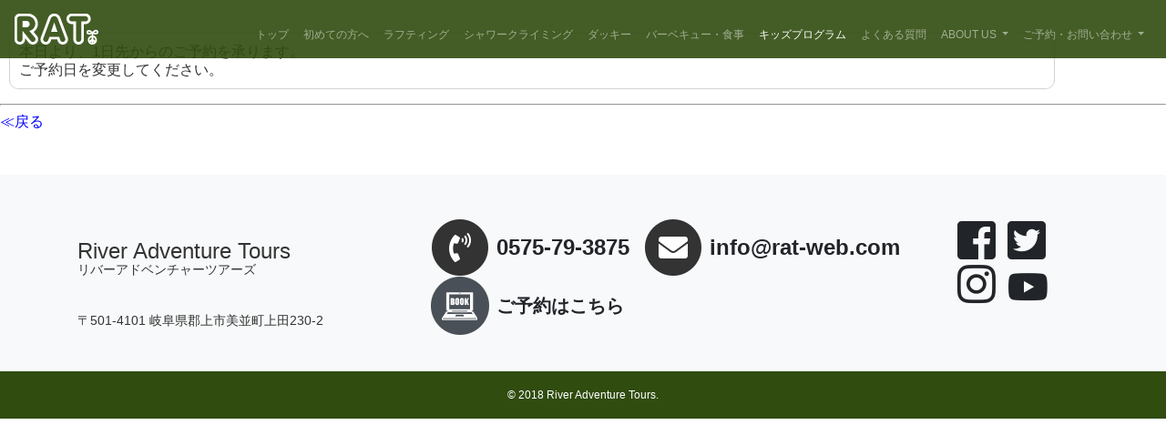

--- FILE ---
content_type: text/html; charset=Shift_JIS
request_url: https://rat-web.com/yoyaku/contact_s.cgi?do=fm&y=2023&m=10&d=15&F=8
body_size: 2972
content:
<!DOCTYPE html PUBLIC "-//W3C//DTD HTML 4.01 Transitional//EN">
<html lang="ja">
<head>
<meta http-equiv="Content-Type" content="text/html; charset=Shift_JIS">
<meta name="viewport" content="width=device-width,initial-scale=1.0,maximum-scale=1.0,user-scalable=0" />
<link rel="stylesheet" type="text/css" href="jscss/s.css" media="screen">
<link rel='stylesheet' id='fontawesome-styles-css' href='//use.fontawesome.com/releases/v5.6.3/css/all.css?ver=5.0.10' type='text/css' media='all' />
<link rel="stylesheet" type="text/css" href="/wp/wp-content/themes/understrap/css/reserve.css" media="screen">
<script type='text/javascript' src='https://rat-web.com/wp/wp-includes/js/jquery/jquery.js?ver=1.12.4'></script>
<script type='text/javascript' src='https://rat-web.com/wp/wp-includes/js/jquery/jquery-migrate.min.js?ver=1.4.1'></script>
<title>入力エラー - RAT ご予約・予約カレンダー</title>
</head>
<body>

    <div id="header">
        <nav class="navbar fixed-top navbar-expand-xl navbar-dark">
      
          <!-- Your site title as branding in the menu -->
          <h1><a href="https://rat-web.com/" class="navbar-brand custom-logo-link" rel="home" itemprop="url"><img width="92" height="34" src="https://rat-web.com/wp/wp-content/uploads/2019/01/header-logo.png" class="img-fluid" alt="長良川ラフティング（岐阜）リバーアドベンチャーツアーズ-RAT" itemprop="logo"></a></h1><!-- end custom logo -->
      
          <!-- スマホ用ボタン -->
          <div class="header-icons">
            <a href="https://www.instagram.com/rat_since2001/" target="_blank" class="fa-stack fa-2x">
              <i class="fas fa-circle fa-stack-2x"></i>
              <i class="fab fa-instagram fa-stack-1x fa-inverse"></i>
            </a>
      
            <a href="&#109;&#97;&#105;&#108;&#116;&#111;&#58;&#105;&#110;&#102;&#111;&#64;&#114;&#97;&#116;&#45;&#119;&#101;&#98;&#46;&#99;&#111;&#109;" class="fa-stack fa-2x">
              <i class="fas fa-circle fa-stack-2x"></i>
              <i class="fas fa-envelope fa-stack-1x fa-inverse"></i>
            </a>
      
            <a href="tel:0575793875" class="fa-stack fa-2x">
              <i class="fas fa-circle fa-stack-2x"></i>
              <i class="fas fa-phone-volume fa-stack-1x fa-inverse"></i>
            </a>
      
            <button class="navbar-toggler" type="button" data-toggle="collapse" data-target="#navbarNavDropdown" aria-controls="navbarNavDropdown" aria-expanded="false" aria-label="Toggle navigation">
              <span class="navbar-toggler-icon"></span>
            </button>
          </div>
      
          <!-- The WordPress Menu goes here -->
          <div id="navbarNavDropdown" class="collapse navbar-collapse"><ul id="main-menu" class="navbar-nav ml-auto"><li itemscope="itemscope" itemtype="https://www.schema.org/SiteNavigationElement" id="menu-item-33" class="menu-item menu-item-type-post_type menu-item-object-page menu-item-home menu-item-33 nav-item"><a title="トップ" href="https://rat-web.com/" class="nav-link">トップ</a></li>
            <li itemscope="itemscope" itemtype="https://www.schema.org/SiteNavigationElement" id="menu-item-472" class="menu-item menu-item-type-post_type menu-item-object-page menu-item-472 nav-item"><a title="初めての方へ" href="https://rat-web.com/guide/" class="nav-link">初めての方へ</a></li>
            <li itemscope="itemscope" itemtype="https://www.schema.org/SiteNavigationElement" id="menu-item-43" class="menu-item menu-item-type-post_type menu-item-object-page menu-item-43 nav-item"><a title="ラフティング" href="https://rat-web.com/rafting/" class="nav-link">ラフティング</a></li>
            <li itemscope="itemscope" itemtype="https://www.schema.org/SiteNavigationElement" id="menu-item-36" class="menu-item menu-item-type-post_type menu-item-object-page menu-item-36 nav-item"><a title="シャワークライミング" href="https://rat-web.com/shower-climbing/" class="nav-link">シャワークライミング</a></li>
            <li itemscope="itemscope" itemtype="https://www.schema.org/SiteNavigationElement" id="menu-item-37" class="menu-item menu-item-type-post_type menu-item-object-page menu-item-37 nav-item"><a title="ダッキー" href="https://rat-web.com/ducky/" class="nav-link">ダッキー</a></li>
            <li itemscope="itemscope" itemtype="https://www.schema.org/SiteNavigationElement" id="menu-item-52" class="menu-item menu-item-type-post_type menu-item-object-page menu-item-52 nav-item"><a title="バーベキュー・食事" href="https://rat-web.com/bbq-food/" class="nav-link">バーベキュー・食事</a></li>
            <li itemscope="itemscope" itemtype="https://www.schema.org/SiteNavigationElement" id="menu-item-51" class="menu-item menu-item-type-post_type menu-item-object-page current-menu-item page_item page-item-27 current_page_item active menu-item-51 nav-item"><a title="キッズプログラム" href="https://rat-web.com/kids-program/" class="nav-link">キッズプログラム</a></li>
            <li itemscope="itemscope" itemtype="https://www.schema.org/SiteNavigationElement" id="menu-item-42" class="menu-item menu-item-type-post_type menu-item-object-page menu-item-42 nav-item"><a title="よくある質問" href="https://rat-web.com/faq/" class="nav-link">よくある質問</a></li>
            <li itemscope="itemscope" itemtype="https://www.schema.org/SiteNavigationElement" id="menu-item-712" class="menu-item menu-item-type-custom menu-item-object-custom menu-item-has-children dropdown menu-item-712 nav-item"><a title="ABOUT US" href="#" data-toggle="dropdown" aria-haspopup="true" aria-expanded="false" class="dropdown-toggle nav-link" id="menu-item-dropdown-712">ABOUT US</a>
            <ul class="dropdown-menu" aria-labelledby="menu-item-dropdown-712" role="menu">
              <li itemscope="itemscope" itemtype="https://www.schema.org/SiteNavigationElement" id="menu-item-683" class="menu-item menu-item-type-post_type menu-item-object-page menu-item-683 nav-item"><a title="RATについて" href="https://rat-web.com/aboutrat/" class="dropdown-item">RATについて</a></li>
              <li itemscope="itemscope" itemtype="https://www.schema.org/SiteNavigationElement" id="menu-item-49" class="menu-item menu-item-type-post_type menu-item-object-page menu-item-49 nav-item"><a title="アクセス" href="https://rat-web.com/access/" class="dropdown-item">アクセス</a></li>
              <li itemscope="itemscope" itemtype="https://www.schema.org/SiteNavigationElement" id="menu-item-713" class="menu-item menu-item-type-custom menu-item-object-custom menu-item-713 nav-item"><a title="スタッフ" href="https://rat-web.com/aboutrat/#staff" class="dropdown-item">スタッフ</a></li>
              <li itemscope="itemscope" itemtype="https://www.schema.org/SiteNavigationElement" id="menu-item-714" class="menu-item menu-item-type-custom menu-item-object-custom menu-item-714 nav-item"><a title="ギャラリー" href="https://rat-web.com/gallery/" class="dropdown-item">ギャラリー</a></li>
            </ul>
            </li>
            <li itemscope="itemscope" itemtype="https://www.schema.org/SiteNavigationElement" id="menu-item-567" class="menu-item menu-item-type-custom menu-item-object-custom menu-item-has-children dropdown menu-item-567 nav-item"><a title="ご予約・お問い合わせ" href="#" data-toggle="dropdown" aria-haspopup="true" aria-expanded="false" class="dropdown-toggle nav-link" id="menu-item-dropdown-567">ご予約・お問い合わせ</a>
            <ul class="dropdown-menu" aria-labelledby="menu-item-dropdown-567" role="menu">
              <li itemscope="itemscope" itemtype="https://www.schema.org/SiteNavigationElement" id="menu-item-701" class="menu-item menu-item-type-custom menu-item-object-custom menu-item-701 nav-item"><a title="WEB予約" href="https://rat-web.com/yoyaku/" class="dropdown-item">WEB予約</a></li>
              <li itemscope="itemscope" itemtype="https://www.schema.org/SiteNavigationElement" id="menu-item-702" class="menu-item menu-item-type-post_type menu-item-object-page menu-item-702 nav-item"><a title="お問い合わせ" href="https://rat-web.com/reservation-contact/" class="dropdown-item">お問い合わせ</a></li>
            </ul>
            </li>
            </ul></div>          
        </nav>
      
      </div>

<br clear="all">
<div class="caption_km">
本日より、1日先からのご予約を承ります。<br>ご予約日を変更してください。
</div>
</div>

<hr>
<a href="contact_s.cgi?do=L&Y=2023&M=10&F=8">≪戻る</a>

<footer class="footer">
	<div class="container">
		<div class="row">
			<div class="col-lg-4 footer-info">
				<p class="footer-name">River Adventure Tours<br>
					<small>リバーアドベンチャーツアーズ</small></p>
				<p class="footer-address">〒501-4101 岐阜県郡上市美並町上田230-2</p>
			</div>
			<div class="col-lg-8">
				<div class="footer-contact_wrapper">

					<div class="footer-contact">
						<div class="footer-phone">
							<span class="fa-stack fa-2x">
								<i class="fas fa-circle fa-stack-2x"></i>
								<i class="fas fa-phone-volume fa-stack-1x fa-inverse"></i>
							</span>
							<a href="tel:0575793875">0575-79-3875</a>
						</div>

						<div class="footer-email">
							<span class="fa-stack fa-2x">
								<i class="fas fa-circle fa-stack-2x"></i>
								<i class="fas fa-envelope fa-stack-1x fa-inverse"></i>
							</span>
							<a href="&#109;&#97;&#105;&#108;&#116;&#111;&#58;&#105;&#110;&#102;&#111;&#64;&#114;&#97;&#116;&#45;&#119;&#101;&#98;&#46;&#99;&#111;&#109;">&#105;&#110;&#102;&#111;&#64;&#114;&#97;&#116;&#45;&#119;&#101;&#98;&#46;&#99;&#111;&#109;</a>
						</div>

						<div class="footer-book">
							<a href="https://rat-web.com/yoyaku/contact.cgi"><span><img src="https://rat-web.com/wp/wp-content/themes/understrap/img/common/book_icon.png" alt=""></span>ご予約はこちら</a>
						</div>

					</div>

					<div class="footer-sns">
						<a href="https://www.facebook.com/ratjapan?fref=ts&amp;rf=397899773565574" target="_blank"><i class="fab fa-facebook-square"></i></a>
						<a href="https://twitter.com/rat_com" target="_blank"><i class="fab fa-twitter-square"></i></a><br class="d-none d-xl-inline">
						<a href="https://www.instagram.com/rat_since2001/" target="_blank"><i class="fab fa-instagram"></i></a>
						<a href="https://www.youtube.com/channel/UCeofA5gBBtEZ7n_Xv9b-DCg" target="_blank"><i class="fab fa-youtube"></i></a>
					</div>
				</div>
			</div>
		</div>
	</div>

	<div class="copyright">&copy; 2018 River Adventure Tours.</div>
</footer>

<script type='text/javascript' src='/wp/wp-content/themes/understrap/js/theme.min.js'></script>

<script>
  (function(i,s,o,g,r,a,m){i['GoogleAnalyticsObject']=r;i[r]=i[r]||function(){
  (i[r].q=i[r].q||[]).push(arguments)},i[r].l=1*new Date();a=s.createElement(o),
  m=s.getElementsByTagName(o)[0];a.async=1;a.src=g;m.parentNode.insertBefore(a,m)
  })(window,document,'script','//www.google-analytics.com/analytics.js','ga');

  ga('create', 'UA-8761960-1', 'auto');
  ga('send', 'pageview');

</script>
</body>
</html>

--- FILE ---
content_type: text/css
request_url: https://rat-web.com/yoyaku/jscss/s.css
body_size: 1231
content:
body,td{
	padding:0; margin:0;
	line-height:130%;
	-webkit-text-size-adjust: none;
	font-size:100%;
	color:#333333;
	background-color:#ffffff;
	font-family:"Meiryo", "メイリオ","Hiragino Kaku Gothic Pro", "ヒラギノ角ゴ Pro W3", Verdana,"MS PGothic","ＭＳ Ｐゴシック",Arial, sans-serif;

}
a{color:#0000ff;text-decoration:none;}
a:visited {color:#0000ff;}
a:hover {color:#f7657b; }
big{ font-size:120%; line-height:140%; }
small{ font-size:85%; line-height:120%;}
form {margin:0px; }

/*** ページタイトル ***********************/
.title1{
	display:table-cell;
	vertical-align:middle;
	/*font-weight:bold;*/
	line-height:40px;  font-size:13px;
	width:100%;
	float:left;
	text-align:center;
	background: -webkit-gradient(
		linear, left top, left bottom, 
		from(#ffffff),
		to(#c6ceff));
	text-shadow:0px -1px 0px rgba(255,255,255,0.7);
	-webkit-box-sizing: border-box;
}
.title1 img{width: 100%;}

/*** トップページ ツアー名一覧 ***********************/
.tourlist{
	clear:both;
}
.tourlist div img{
	width: 100%;
	padding-top: 5px;
}
.tourlist ul{
	list-style:none;
	display:block;
	padding:0; margin:0 0 0px;
}
.tourlist li>a{
	display:table-cell;
	vertical-align:middle;
	/*font-weight:bold;*/
	line-height:40px;
	font-size:80%;
	width:100%;
	float:left;
	text-align:left;
	background: -webkit-gradient(
		linear, left top, left bottom, 
		from(#ffffff),
		to(#dfe6eb));
	-webkit-box-sizing: border-box;
	padding:0 15px 0;
	border-bottom:1px solid #e7e7d8;
}
.tourlist li>a:after{
	content:url(../cgiimg/arrow.png);
	display:table-cell;
	position:relative;
	float:right;top:12px;
	vertical-align:middle;
}



/*** カレンダー上部ツアー名 ***********************/
.tour_title{
	vertical-align:middle;
	font-weight:bold;
	text-align:left; 
	font-size:80%;
	padding:3px 2px 3px;
}
/*** カレンダーページ 月移動用リンク ***********************/
.mant_link{
	font-size:80%;
	margin:0 0 5px;
}

/*** カレンダーページ 下部ツアー名一覧 ***********************/
.tourlist2{
	clear:both;
}
.tourlist2 div img{
	width: 100%;
	padding-top: 5px;
}
.tourlist2 ul{
	list-style:none;
	display:block;
	padding:0; margin:0 0 5px;
}
.tourlist2 li>a{
	display:table-cell;
	vertical-align:middle;
	/*font-weight:bold;*/
	line-height:24px;
	font-size:80%;
	width:100%;
	float:left;
	text-align:left;
	background: -webkit-gradient(
		linear, left top, left bottom, 
		from(#ffffff),
		to(#dfe6eb));
	-webkit-box-sizing: border-box;
	padding:0 15px 0;
	border-bottom:1px solid #e7e7d8;
}

/*カレンダー日にち*/
.Ddez{line-height:100%;padding:3px 0 3px}

/*** 「ご予約申込みフォーム」等のタイトル ************************/
.title2{
	clear:both;
	display:table-cell;
	vertical-align:middle;
	/*font-weight:bold;*/
	width:100%;
	float:left;
	text-align:center;
	background: -webkit-gradient(
		linear, left top, left bottom, 
		from(#dbf4fc),
		to(#ffffff));
	padding:3px 10px 3px;
	/*margin-top:5px;*/
	-webkit-box-sizing: border-box;
}



/*** テキストエリア ************************/
.caption{ 
	width:95%; margin:2px 10px 10px;
	text-align:left;
}
/*** テキストエリア 角丸 ************************/
.caption_km{ 
    width:88%; padding:10px;margin:5px 10px 5px;
    -moz-border-radius: 10px;
    -webkit-border-radius: 10px;
    border-radius: 10px;
    border: 1px solid #d4d4d4;
		text-align:left;
}




/*** 予約フォーム項目名 ************************/
.title3{
	padding:3px 10px 3px;
	margin:5px 0 5px;
	background: -webkit-gradient(
		linear, left top, right top, 
		from(#dfdfe6),
		to(#ffffff));
}


/* 入力フォーム */
.intxt1{ width:80%;}
.intxt2{ width:50%;}
.intxt3{ width:20%;}
select{font-size:95%;}


/* [確認/送信] [リセット]ボタン***********************/
.smit{ margin-top:5px; width:30%;}
.reset{ width:30%;}



--- FILE ---
content_type: text/css
request_url: https://rat-web.com/wp/wp-content/themes/understrap/css/reserve.css
body_size: 82239
content:
.container,
.container-fluid,
.container-sm,
.container-md,
.container-lg,
.container-xl {
  width: 100%;
  padding-right: 15px;
  padding-left: 15px;
  margin-right: auto;
  margin-left: auto; }

@media (min-width: 576px) {
  .container, .container-sm {
    max-width: 540px; } }

@media (min-width: 768px) {
  .container, .container-sm, .container-md {
    max-width: 720px; } }

@media (min-width: 992px) {
  .container, .container-sm, .container-md, .container-lg {
    max-width: 960px; } }

@media (min-width: 1200px) {
  .container, .container-sm, .container-md, .container-lg, .container-xl {
    max-width: 1140px; } }

.row {
  display: flex;
  flex-wrap: wrap;
  margin-right: -15px;
  margin-left: -15px; }

.no-gutters {
  margin-right: 0;
  margin-left: 0; }
  .no-gutters > .col,
  .no-gutters > [class*="col-"] {
    padding-right: 0;
    padding-left: 0; }

.col-1, .col-2, .col-3, .col-4, .col-5, .col-6, .col-7, .col-8, .col-9, .col-10, .col-11, .col-12, .col,
.col-auto, .col-sm-1, .col-sm-2, .col-sm-3, .col-sm-4, .col-sm-5, .col-sm-6, .col-sm-7, .col-sm-8, .col-sm-9, .col-sm-10, .col-sm-11, .col-sm-12, .col-sm,
.col-sm-auto, .col-md-1, .col-md-2, .col-md-3, .col-md-4, .col-md-5, .col-md-6, .col-md-7, .col-md-8, .col-md-9, .col-md-10, .col-md-11, .col-md-12, .col-md,
.col-md-auto, .col-lg-1, .col-lg-2, .col-lg-3, .col-lg-4, .col-lg-5, .col-lg-6, .col-lg-7, .col-lg-8, .col-lg-9, .col-lg-10, .col-lg-11, .col-lg-12, .col-lg,
.col-lg-auto, .col-xl-1, .col-xl-2, .col-xl-3, .col-xl-4, .col-xl-5, .col-xl-6, .col-xl-7, .col-xl-8, .col-xl-9, .col-xl-10, .col-xl-11, .col-xl-12, .col-xl,
.col-xl-auto {
  position: relative;
  width: 100%;
  padding-right: 15px;
  padding-left: 15px; }

.col {
  flex-basis: 0;
  flex-grow: 1;
  max-width: 100%; }

.row-cols-1 > * {
  flex: 0 0 100%;
  max-width: 100%; }

.row-cols-2 > * {
  flex: 0 0 50%;
  max-width: 50%; }

.row-cols-3 > * {
  flex: 0 0 33.33333%;
  max-width: 33.33333%; }

.row-cols-4 > * {
  flex: 0 0 25%;
  max-width: 25%; }

.row-cols-5 > * {
  flex: 0 0 20%;
  max-width: 20%; }

.row-cols-6 > * {
  flex: 0 0 16.66667%;
  max-width: 16.66667%; }

.col-auto {
  flex: 0 0 auto;
  width: auto;
  max-width: 100%; }

.col-1 {
  flex: 0 0 8.33333%;
  max-width: 8.33333%; }

.col-2 {
  flex: 0 0 16.66667%;
  max-width: 16.66667%; }

.col-3 {
  flex: 0 0 25%;
  max-width: 25%; }

.col-4 {
  flex: 0 0 33.33333%;
  max-width: 33.33333%; }

.col-5 {
  flex: 0 0 41.66667%;
  max-width: 41.66667%; }

.col-6 {
  flex: 0 0 50%;
  max-width: 50%; }

.col-7 {
  flex: 0 0 58.33333%;
  max-width: 58.33333%; }

.col-8 {
  flex: 0 0 66.66667%;
  max-width: 66.66667%; }

.col-9 {
  flex: 0 0 75%;
  max-width: 75%; }

.col-10 {
  flex: 0 0 83.33333%;
  max-width: 83.33333%; }

.col-11 {
  flex: 0 0 91.66667%;
  max-width: 91.66667%; }

.col-12 {
  flex: 0 0 100%;
  max-width: 100%; }

.order-first {
  order: -1; }

.order-last {
  order: 13; }

.order-0 {
  order: 0; }

.order-1 {
  order: 1; }

.order-2 {
  order: 2; }

.order-3 {
  order: 3; }

.order-4 {
  order: 4; }

.order-5 {
  order: 5; }

.order-6 {
  order: 6; }

.order-7 {
  order: 7; }

.order-8 {
  order: 8; }

.order-9 {
  order: 9; }

.order-10 {
  order: 10; }

.order-11 {
  order: 11; }

.order-12 {
  order: 12; }

.offset-1 {
  margin-left: 8.33333%; }

.offset-2 {
  margin-left: 16.66667%; }

.offset-3 {
  margin-left: 25%; }

.offset-4 {
  margin-left: 33.33333%; }

.offset-5 {
  margin-left: 41.66667%; }

.offset-6 {
  margin-left: 50%; }

.offset-7 {
  margin-left: 58.33333%; }

.offset-8 {
  margin-left: 66.66667%; }

.offset-9 {
  margin-left: 75%; }

.offset-10 {
  margin-left: 83.33333%; }

.offset-11 {
  margin-left: 91.66667%; }

@media (min-width: 576px) {
  .col-sm {
    flex-basis: 0;
    flex-grow: 1;
    max-width: 100%; }
  .row-cols-sm-1 > * {
    flex: 0 0 100%;
    max-width: 100%; }
  .row-cols-sm-2 > * {
    flex: 0 0 50%;
    max-width: 50%; }
  .row-cols-sm-3 > * {
    flex: 0 0 33.33333%;
    max-width: 33.33333%; }
  .row-cols-sm-4 > * {
    flex: 0 0 25%;
    max-width: 25%; }
  .row-cols-sm-5 > * {
    flex: 0 0 20%;
    max-width: 20%; }
  .row-cols-sm-6 > * {
    flex: 0 0 16.66667%;
    max-width: 16.66667%; }
  .col-sm-auto {
    flex: 0 0 auto;
    width: auto;
    max-width: 100%; }
  .col-sm-1 {
    flex: 0 0 8.33333%;
    max-width: 8.33333%; }
  .col-sm-2 {
    flex: 0 0 16.66667%;
    max-width: 16.66667%; }
  .col-sm-3 {
    flex: 0 0 25%;
    max-width: 25%; }
  .col-sm-4 {
    flex: 0 0 33.33333%;
    max-width: 33.33333%; }
  .col-sm-5 {
    flex: 0 0 41.66667%;
    max-width: 41.66667%; }
  .col-sm-6 {
    flex: 0 0 50%;
    max-width: 50%; }
  .col-sm-7 {
    flex: 0 0 58.33333%;
    max-width: 58.33333%; }
  .col-sm-8 {
    flex: 0 0 66.66667%;
    max-width: 66.66667%; }
  .col-sm-9 {
    flex: 0 0 75%;
    max-width: 75%; }
  .col-sm-10 {
    flex: 0 0 83.33333%;
    max-width: 83.33333%; }
  .col-sm-11 {
    flex: 0 0 91.66667%;
    max-width: 91.66667%; }
  .col-sm-12 {
    flex: 0 0 100%;
    max-width: 100%; }
  .order-sm-first {
    order: -1; }
  .order-sm-last {
    order: 13; }
  .order-sm-0 {
    order: 0; }
  .order-sm-1 {
    order: 1; }
  .order-sm-2 {
    order: 2; }
  .order-sm-3 {
    order: 3; }
  .order-sm-4 {
    order: 4; }
  .order-sm-5 {
    order: 5; }
  .order-sm-6 {
    order: 6; }
  .order-sm-7 {
    order: 7; }
  .order-sm-8 {
    order: 8; }
  .order-sm-9 {
    order: 9; }
  .order-sm-10 {
    order: 10; }
  .order-sm-11 {
    order: 11; }
  .order-sm-12 {
    order: 12; }
  .offset-sm-0 {
    margin-left: 0; }
  .offset-sm-1 {
    margin-left: 8.33333%; }
  .offset-sm-2 {
    margin-left: 16.66667%; }
  .offset-sm-3 {
    margin-left: 25%; }
  .offset-sm-4 {
    margin-left: 33.33333%; }
  .offset-sm-5 {
    margin-left: 41.66667%; }
  .offset-sm-6 {
    margin-left: 50%; }
  .offset-sm-7 {
    margin-left: 58.33333%; }
  .offset-sm-8 {
    margin-left: 66.66667%; }
  .offset-sm-9 {
    margin-left: 75%; }
  .offset-sm-10 {
    margin-left: 83.33333%; }
  .offset-sm-11 {
    margin-left: 91.66667%; } }

@media (min-width: 768px) {
  .col-md {
    flex-basis: 0;
    flex-grow: 1;
    max-width: 100%; }
  .row-cols-md-1 > * {
    flex: 0 0 100%;
    max-width: 100%; }
  .row-cols-md-2 > * {
    flex: 0 0 50%;
    max-width: 50%; }
  .row-cols-md-3 > * {
    flex: 0 0 33.33333%;
    max-width: 33.33333%; }
  .row-cols-md-4 > * {
    flex: 0 0 25%;
    max-width: 25%; }
  .row-cols-md-5 > * {
    flex: 0 0 20%;
    max-width: 20%; }
  .row-cols-md-6 > * {
    flex: 0 0 16.66667%;
    max-width: 16.66667%; }
  .col-md-auto {
    flex: 0 0 auto;
    width: auto;
    max-width: 100%; }
  .col-md-1 {
    flex: 0 0 8.33333%;
    max-width: 8.33333%; }
  .col-md-2 {
    flex: 0 0 16.66667%;
    max-width: 16.66667%; }
  .col-md-3 {
    flex: 0 0 25%;
    max-width: 25%; }
  .col-md-4 {
    flex: 0 0 33.33333%;
    max-width: 33.33333%; }
  .col-md-5 {
    flex: 0 0 41.66667%;
    max-width: 41.66667%; }
  .col-md-6 {
    flex: 0 0 50%;
    max-width: 50%; }
  .col-md-7 {
    flex: 0 0 58.33333%;
    max-width: 58.33333%; }
  .col-md-8 {
    flex: 0 0 66.66667%;
    max-width: 66.66667%; }
  .col-md-9 {
    flex: 0 0 75%;
    max-width: 75%; }
  .col-md-10 {
    flex: 0 0 83.33333%;
    max-width: 83.33333%; }
  .col-md-11 {
    flex: 0 0 91.66667%;
    max-width: 91.66667%; }
  .col-md-12 {
    flex: 0 0 100%;
    max-width: 100%; }
  .order-md-first {
    order: -1; }
  .order-md-last {
    order: 13; }
  .order-md-0 {
    order: 0; }
  .order-md-1 {
    order: 1; }
  .order-md-2 {
    order: 2; }
  .order-md-3 {
    order: 3; }
  .order-md-4 {
    order: 4; }
  .order-md-5 {
    order: 5; }
  .order-md-6 {
    order: 6; }
  .order-md-7 {
    order: 7; }
  .order-md-8 {
    order: 8; }
  .order-md-9 {
    order: 9; }
  .order-md-10 {
    order: 10; }
  .order-md-11 {
    order: 11; }
  .order-md-12 {
    order: 12; }
  .offset-md-0 {
    margin-left: 0; }
  .offset-md-1 {
    margin-left: 8.33333%; }
  .offset-md-2 {
    margin-left: 16.66667%; }
  .offset-md-3 {
    margin-left: 25%; }
  .offset-md-4 {
    margin-left: 33.33333%; }
  .offset-md-5 {
    margin-left: 41.66667%; }
  .offset-md-6 {
    margin-left: 50%; }
  .offset-md-7 {
    margin-left: 58.33333%; }
  .offset-md-8 {
    margin-left: 66.66667%; }
  .offset-md-9 {
    margin-left: 75%; }
  .offset-md-10 {
    margin-left: 83.33333%; }
  .offset-md-11 {
    margin-left: 91.66667%; } }

@media (min-width: 992px) {
  .col-lg {
    flex-basis: 0;
    flex-grow: 1;
    max-width: 100%; }
  .row-cols-lg-1 > * {
    flex: 0 0 100%;
    max-width: 100%; }
  .row-cols-lg-2 > * {
    flex: 0 0 50%;
    max-width: 50%; }
  .row-cols-lg-3 > * {
    flex: 0 0 33.33333%;
    max-width: 33.33333%; }
  .row-cols-lg-4 > * {
    flex: 0 0 25%;
    max-width: 25%; }
  .row-cols-lg-5 > * {
    flex: 0 0 20%;
    max-width: 20%; }
  .row-cols-lg-6 > * {
    flex: 0 0 16.66667%;
    max-width: 16.66667%; }
  .col-lg-auto {
    flex: 0 0 auto;
    width: auto;
    max-width: 100%; }
  .col-lg-1 {
    flex: 0 0 8.33333%;
    max-width: 8.33333%; }
  .col-lg-2 {
    flex: 0 0 16.66667%;
    max-width: 16.66667%; }
  .col-lg-3 {
    flex: 0 0 25%;
    max-width: 25%; }
  .col-lg-4 {
    flex: 0 0 33.33333%;
    max-width: 33.33333%; }
  .col-lg-5 {
    flex: 0 0 41.66667%;
    max-width: 41.66667%; }
  .col-lg-6 {
    flex: 0 0 50%;
    max-width: 50%; }
  .col-lg-7 {
    flex: 0 0 58.33333%;
    max-width: 58.33333%; }
  .col-lg-8 {
    flex: 0 0 66.66667%;
    max-width: 66.66667%; }
  .col-lg-9 {
    flex: 0 0 75%;
    max-width: 75%; }
  .col-lg-10 {
    flex: 0 0 83.33333%;
    max-width: 83.33333%; }
  .col-lg-11 {
    flex: 0 0 91.66667%;
    max-width: 91.66667%; }
  .col-lg-12 {
    flex: 0 0 100%;
    max-width: 100%; }
  .order-lg-first {
    order: -1; }
  .order-lg-last {
    order: 13; }
  .order-lg-0 {
    order: 0; }
  .order-lg-1 {
    order: 1; }
  .order-lg-2 {
    order: 2; }
  .order-lg-3 {
    order: 3; }
  .order-lg-4 {
    order: 4; }
  .order-lg-5 {
    order: 5; }
  .order-lg-6 {
    order: 6; }
  .order-lg-7 {
    order: 7; }
  .order-lg-8 {
    order: 8; }
  .order-lg-9 {
    order: 9; }
  .order-lg-10 {
    order: 10; }
  .order-lg-11 {
    order: 11; }
  .order-lg-12 {
    order: 12; }
  .offset-lg-0 {
    margin-left: 0; }
  .offset-lg-1 {
    margin-left: 8.33333%; }
  .offset-lg-2 {
    margin-left: 16.66667%; }
  .offset-lg-3 {
    margin-left: 25%; }
  .offset-lg-4 {
    margin-left: 33.33333%; }
  .offset-lg-5 {
    margin-left: 41.66667%; }
  .offset-lg-6 {
    margin-left: 50%; }
  .offset-lg-7 {
    margin-left: 58.33333%; }
  .offset-lg-8 {
    margin-left: 66.66667%; }
  .offset-lg-9 {
    margin-left: 75%; }
  .offset-lg-10 {
    margin-left: 83.33333%; }
  .offset-lg-11 {
    margin-left: 91.66667%; } }

@media (min-width: 1200px) {
  .col-xl {
    flex-basis: 0;
    flex-grow: 1;
    max-width: 100%; }
  .row-cols-xl-1 > * {
    flex: 0 0 100%;
    max-width: 100%; }
  .row-cols-xl-2 > * {
    flex: 0 0 50%;
    max-width: 50%; }
  .row-cols-xl-3 > * {
    flex: 0 0 33.33333%;
    max-width: 33.33333%; }
  .row-cols-xl-4 > * {
    flex: 0 0 25%;
    max-width: 25%; }
  .row-cols-xl-5 > * {
    flex: 0 0 20%;
    max-width: 20%; }
  .row-cols-xl-6 > * {
    flex: 0 0 16.66667%;
    max-width: 16.66667%; }
  .col-xl-auto {
    flex: 0 0 auto;
    width: auto;
    max-width: 100%; }
  .col-xl-1 {
    flex: 0 0 8.33333%;
    max-width: 8.33333%; }
  .col-xl-2 {
    flex: 0 0 16.66667%;
    max-width: 16.66667%; }
  .col-xl-3 {
    flex: 0 0 25%;
    max-width: 25%; }
  .col-xl-4 {
    flex: 0 0 33.33333%;
    max-width: 33.33333%; }
  .col-xl-5 {
    flex: 0 0 41.66667%;
    max-width: 41.66667%; }
  .col-xl-6 {
    flex: 0 0 50%;
    max-width: 50%; }
  .col-xl-7 {
    flex: 0 0 58.33333%;
    max-width: 58.33333%; }
  .col-xl-8 {
    flex: 0 0 66.66667%;
    max-width: 66.66667%; }
  .col-xl-9 {
    flex: 0 0 75%;
    max-width: 75%; }
  .col-xl-10 {
    flex: 0 0 83.33333%;
    max-width: 83.33333%; }
  .col-xl-11 {
    flex: 0 0 91.66667%;
    max-width: 91.66667%; }
  .col-xl-12 {
    flex: 0 0 100%;
    max-width: 100%; }
  .order-xl-first {
    order: -1; }
  .order-xl-last {
    order: 13; }
  .order-xl-0 {
    order: 0; }
  .order-xl-1 {
    order: 1; }
  .order-xl-2 {
    order: 2; }
  .order-xl-3 {
    order: 3; }
  .order-xl-4 {
    order: 4; }
  .order-xl-5 {
    order: 5; }
  .order-xl-6 {
    order: 6; }
  .order-xl-7 {
    order: 7; }
  .order-xl-8 {
    order: 8; }
  .order-xl-9 {
    order: 9; }
  .order-xl-10 {
    order: 10; }
  .order-xl-11 {
    order: 11; }
  .order-xl-12 {
    order: 12; }
  .offset-xl-0 {
    margin-left: 0; }
  .offset-xl-1 {
    margin-left: 8.33333%; }
  .offset-xl-2 {
    margin-left: 16.66667%; }
  .offset-xl-3 {
    margin-left: 25%; }
  .offset-xl-4 {
    margin-left: 33.33333%; }
  .offset-xl-5 {
    margin-left: 41.66667%; }
  .offset-xl-6 {
    margin-left: 50%; }
  .offset-xl-7 {
    margin-left: 58.33333%; }
  .offset-xl-8 {
    margin-left: 66.66667%; }
  .offset-xl-9 {
    margin-left: 75%; }
  .offset-xl-10 {
    margin-left: 83.33333%; }
  .offset-xl-11 {
    margin-left: 91.66667%; } }

.fade {
  transition: opacity 0.15s linear; }
  @media (prefers-reduced-motion: reduce) {
    .fade {
      transition: none; } }
  .fade:not(.show) {
    opacity: 0; }

.collapse:not(.show) {
  display: none; }

.collapsing {
  position: relative;
  height: 0;
  overflow: hidden;
  transition: height 0.35s ease; }
  @media (prefers-reduced-motion: reduce) {
    .collapsing {
      transition: none; } }

.dropup,
.dropright,
.dropdown,
.dropleft {
  position: relative; }

.dropdown-toggle {
  white-space: nowrap; }
  .dropdown-toggle::after {
    display: inline-block;
    margin-left: 0.255em;
    vertical-align: 0.255em;
    content: "";
    border-top: 0.3em solid;
    border-right: 0.3em solid transparent;
    border-bottom: 0;
    border-left: 0.3em solid transparent; }
  .dropdown-toggle:empty::after {
    margin-left: 0; }

.dropdown-menu {
  position: absolute;
  top: 100%;
  left: 0;
  z-index: 1000;
  display: none;
  float: left;
  min-width: 10rem;
  padding: 0.5rem 0;
  margin: 0.125rem 0 0;
  font-size: 1rem;
  color: #212529;
  text-align: left;
  list-style: none;
  background-color: #fff;
  background-clip: padding-box;
  border: 1px solid rgba(0, 0, 0, 0.15);
  border-radius: 0.25rem; }

.dropdown-menu-left {
  right: auto;
  left: 0; }

.dropdown-menu-right {
  right: 0;
  left: auto; }

@media (min-width: 576px) {
  .dropdown-menu-sm-left {
    right: auto;
    left: 0; }
  .dropdown-menu-sm-right {
    right: 0;
    left: auto; } }

@media (min-width: 768px) {
  .dropdown-menu-md-left {
    right: auto;
    left: 0; }
  .dropdown-menu-md-right {
    right: 0;
    left: auto; } }

@media (min-width: 992px) {
  .dropdown-menu-lg-left {
    right: auto;
    left: 0; }
  .dropdown-menu-lg-right {
    right: 0;
    left: auto; } }

@media (min-width: 1200px) {
  .dropdown-menu-xl-left {
    right: auto;
    left: 0; }
  .dropdown-menu-xl-right {
    right: 0;
    left: auto; } }

.dropup .dropdown-menu {
  top: auto;
  bottom: 100%;
  margin-top: 0;
  margin-bottom: 0.125rem; }

.dropup .dropdown-toggle::after {
  display: inline-block;
  margin-left: 0.255em;
  vertical-align: 0.255em;
  content: "";
  border-top: 0;
  border-right: 0.3em solid transparent;
  border-bottom: 0.3em solid;
  border-left: 0.3em solid transparent; }

.dropup .dropdown-toggle:empty::after {
  margin-left: 0; }

.dropright .dropdown-menu {
  top: 0;
  right: auto;
  left: 100%;
  margin-top: 0;
  margin-left: 0.125rem; }

.dropright .dropdown-toggle::after {
  display: inline-block;
  margin-left: 0.255em;
  vertical-align: 0.255em;
  content: "";
  border-top: 0.3em solid transparent;
  border-right: 0;
  border-bottom: 0.3em solid transparent;
  border-left: 0.3em solid; }

.dropright .dropdown-toggle:empty::after {
  margin-left: 0; }

.dropright .dropdown-toggle::after {
  vertical-align: 0; }

.dropleft .dropdown-menu {
  top: 0;
  right: 100%;
  left: auto;
  margin-top: 0;
  margin-right: 0.125rem; }

.dropleft .dropdown-toggle::after {
  display: inline-block;
  margin-left: 0.255em;
  vertical-align: 0.255em;
  content: ""; }

.dropleft .dropdown-toggle::after {
  display: none; }

.dropleft .dropdown-toggle::before {
  display: inline-block;
  margin-right: 0.255em;
  vertical-align: 0.255em;
  content: "";
  border-top: 0.3em solid transparent;
  border-right: 0.3em solid;
  border-bottom: 0.3em solid transparent; }

.dropleft .dropdown-toggle:empty::after {
  margin-left: 0; }

.dropleft .dropdown-toggle::before {
  vertical-align: 0; }

.dropdown-menu[x-placement^="top"], .dropdown-menu[x-placement^="right"], .dropdown-menu[x-placement^="bottom"], .dropdown-menu[x-placement^="left"] {
  right: auto;
  bottom: auto; }

.dropdown-divider {
  height: 0;
  margin: 0.5rem 0;
  overflow: hidden;
  border-top: 1px solid #e9ecef; }

.dropdown-item {
  display: block;
  width: 100%;
  padding: 0.25rem 1.5rem;
  clear: both;
  font-weight: 400;
  color: #212529;
  text-align: inherit;
  white-space: nowrap;
  background-color: transparent;
  border: 0; }
  .dropdown-item:hover, .dropdown-item:focus {
    color: #16181b;
    text-decoration: none;
    background-color: #f8f9fa; }
  .dropdown-item.active, .dropdown-item:active {
    color: #fff;
    text-decoration: none;
    background-color: #007bff; }
  .dropdown-item.disabled, .dropdown-item:disabled {
    color: #6c757d;
    pointer-events: none;
    background-color: transparent; }

.dropdown-menu.show {
  display: block; }

.dropdown-header {
  display: block;
  padding: 0.5rem 1.5rem;
  margin-bottom: 0;
  font-size: 0.875rem;
  color: #6c757d;
  white-space: nowrap; }

.dropdown-item-text {
  display: block;
  padding: 0.25rem 1.5rem;
  color: #212529; }

.nav {
  display: flex;
  flex-wrap: wrap;
  padding-left: 0;
  margin-bottom: 0;
  list-style: none; }

.nav-link {
  display: block;
  padding: 0.5rem 1rem; }
  .nav-link:hover, .nav-link:focus {
    text-decoration: none; }
  .nav-link.disabled {
    color: #6c757d;
    pointer-events: none;
    cursor: default; }

.nav-tabs {
  border-bottom: 1px solid #dee2e6; }
  .nav-tabs .nav-item {
    margin-bottom: -1px; }
  .nav-tabs .nav-link {
    border: 1px solid transparent;
    border-top-left-radius: 0.25rem;
    border-top-right-radius: 0.25rem; }
    .nav-tabs .nav-link:hover, .nav-tabs .nav-link:focus {
      border-color: #e9ecef #e9ecef #dee2e6; }
    .nav-tabs .nav-link.disabled {
      color: #6c757d;
      background-color: transparent;
      border-color: transparent; }
  .nav-tabs .nav-link.active,
  .nav-tabs .nav-item.show .nav-link {
    color: #495057;
    background-color: #fff;
    border-color: #dee2e6 #dee2e6 #fff; }
  .nav-tabs .dropdown-menu {
    margin-top: -1px;
    border-top-left-radius: 0;
    border-top-right-radius: 0; }

.nav-pills .nav-link {
  border-radius: 0.25rem; }

.nav-pills .nav-link.active,
.nav-pills .show > .nav-link {
  color: #fff;
  background-color: #007bff; }

.nav-fill > .nav-link,
.nav-fill .nav-item {
  flex: 1 1 auto;
  text-align: center; }

.nav-justified > .nav-link,
.nav-justified .nav-item {
  flex-basis: 0;
  flex-grow: 1;
  text-align: center; }

.tab-content > .tab-pane {
  display: none; }

.tab-content > .active {
  display: block; }

.navbar {
  position: relative;
  display: flex;
  flex-wrap: wrap;
  align-items: center;
  justify-content: space-between;
  padding: 0.5rem 1rem; }
  .navbar .container,
  .navbar .container-fluid, .navbar .container-sm, .navbar .container-md, .navbar .container-lg, .navbar .container-xl {
    display: flex;
    flex-wrap: wrap;
    align-items: center;
    justify-content: space-between; }

.navbar-brand {
  display: inline-block;
  padding-top: 0.3125rem;
  padding-bottom: 0.3125rem;
  margin-right: 1rem;
  font-size: 1.25rem;
  line-height: inherit;
  white-space: nowrap; }
  .navbar-brand:hover, .navbar-brand:focus {
    text-decoration: none; }

.navbar-nav {
  display: flex;
  flex-direction: column;
  padding-left: 0;
  margin-bottom: 0;
  list-style: none; }
  .navbar-nav .nav-link {
    padding-right: 0;
    padding-left: 0; }
  .navbar-nav .dropdown-menu {
    position: static;
    float: none; }

.navbar-text {
  display: inline-block;
  padding-top: 0.5rem;
  padding-bottom: 0.5rem; }

.navbar-collapse {
  flex-basis: 100%;
  flex-grow: 1;
  align-items: center; }

.navbar-toggler {
  padding: 0.25rem 0.75rem;
  font-size: 1.25rem;
  line-height: 1;
  background-color: transparent;
  border: 1px solid transparent;
  border-radius: 0.25rem; }
  .navbar-toggler:hover, .navbar-toggler:focus {
    text-decoration: none; }

.navbar-toggler-icon {
  display: inline-block;
  width: 1.5em;
  height: 1.5em;
  vertical-align: middle;
  content: "";
  background: no-repeat center center;
  background-size: 100% 100%; }

@media (max-width: 575.98px) {
  .navbar-expand-sm > .container,
  .navbar-expand-sm > .container-fluid, .navbar-expand-sm > .container-sm, .navbar-expand-sm > .container-md, .navbar-expand-sm > .container-lg, .navbar-expand-sm > .container-xl {
    padding-right: 0;
    padding-left: 0; } }

@media (min-width: 576px) {
  .navbar-expand-sm {
    flex-flow: row nowrap;
    justify-content: flex-start; }
    .navbar-expand-sm .navbar-nav {
      flex-direction: row; }
      .navbar-expand-sm .navbar-nav .dropdown-menu {
        position: absolute; }
      .navbar-expand-sm .navbar-nav .nav-link {
        padding-right: 0.5rem;
        padding-left: 0.5rem; }
    .navbar-expand-sm > .container,
    .navbar-expand-sm > .container-fluid, .navbar-expand-sm > .container-sm, .navbar-expand-sm > .container-md, .navbar-expand-sm > .container-lg, .navbar-expand-sm > .container-xl {
      flex-wrap: nowrap; }
    .navbar-expand-sm .navbar-collapse {
      display: flex !important;
      flex-basis: auto; }
    .navbar-expand-sm .navbar-toggler {
      display: none; } }

@media (max-width: 767.98px) {
  .navbar-expand-md > .container,
  .navbar-expand-md > .container-fluid, .navbar-expand-md > .container-sm, .navbar-expand-md > .container-md, .navbar-expand-md > .container-lg, .navbar-expand-md > .container-xl {
    padding-right: 0;
    padding-left: 0; } }

@media (min-width: 768px) {
  .navbar-expand-md {
    flex-flow: row nowrap;
    justify-content: flex-start; }
    .navbar-expand-md .navbar-nav {
      flex-direction: row; }
      .navbar-expand-md .navbar-nav .dropdown-menu {
        position: absolute; }
      .navbar-expand-md .navbar-nav .nav-link {
        padding-right: 0.5rem;
        padding-left: 0.5rem; }
    .navbar-expand-md > .container,
    .navbar-expand-md > .container-fluid, .navbar-expand-md > .container-sm, .navbar-expand-md > .container-md, .navbar-expand-md > .container-lg, .navbar-expand-md > .container-xl {
      flex-wrap: nowrap; }
    .navbar-expand-md .navbar-collapse {
      display: flex !important;
      flex-basis: auto; }
    .navbar-expand-md .navbar-toggler {
      display: none; } }

@media (max-width: 991.98px) {
  .navbar-expand-lg > .container,
  .navbar-expand-lg > .container-fluid, .navbar-expand-lg > .container-sm, .navbar-expand-lg > .container-md, .navbar-expand-lg > .container-lg, .navbar-expand-lg > .container-xl {
    padding-right: 0;
    padding-left: 0; } }

@media (min-width: 992px) {
  .navbar-expand-lg {
    flex-flow: row nowrap;
    justify-content: flex-start; }
    .navbar-expand-lg .navbar-nav {
      flex-direction: row; }
      .navbar-expand-lg .navbar-nav .dropdown-menu {
        position: absolute; }
      .navbar-expand-lg .navbar-nav .nav-link {
        padding-right: 0.5rem;
        padding-left: 0.5rem; }
    .navbar-expand-lg > .container,
    .navbar-expand-lg > .container-fluid, .navbar-expand-lg > .container-sm, .navbar-expand-lg > .container-md, .navbar-expand-lg > .container-lg, .navbar-expand-lg > .container-xl {
      flex-wrap: nowrap; }
    .navbar-expand-lg .navbar-collapse {
      display: flex !important;
      flex-basis: auto; }
    .navbar-expand-lg .navbar-toggler {
      display: none; } }

@media (max-width: 1199.98px) {
  .navbar-expand-xl > .container,
  .navbar-expand-xl > .container-fluid, .navbar-expand-xl > .container-sm, .navbar-expand-xl > .container-md, .navbar-expand-xl > .container-lg, .navbar-expand-xl > .container-xl {
    padding-right: 0;
    padding-left: 0; } }

@media (min-width: 1200px) {
  .navbar-expand-xl {
    flex-flow: row nowrap;
    justify-content: flex-start; }
    .navbar-expand-xl .navbar-nav {
      flex-direction: row; }
      .navbar-expand-xl .navbar-nav .dropdown-menu {
        position: absolute; }
      .navbar-expand-xl .navbar-nav .nav-link {
        padding-right: 0.5rem;
        padding-left: 0.5rem; }
    .navbar-expand-xl > .container,
    .navbar-expand-xl > .container-fluid, .navbar-expand-xl > .container-sm, .navbar-expand-xl > .container-md, .navbar-expand-xl > .container-lg, .navbar-expand-xl > .container-xl {
      flex-wrap: nowrap; }
    .navbar-expand-xl .navbar-collapse {
      display: flex !important;
      flex-basis: auto; }
    .navbar-expand-xl .navbar-toggler {
      display: none; } }

.navbar-expand {
  flex-flow: row nowrap;
  justify-content: flex-start; }
  .navbar-expand > .container,
  .navbar-expand > .container-fluid, .navbar-expand > .container-sm, .navbar-expand > .container-md, .navbar-expand > .container-lg, .navbar-expand > .container-xl {
    padding-right: 0;
    padding-left: 0; }
  .navbar-expand .navbar-nav {
    flex-direction: row; }
    .navbar-expand .navbar-nav .dropdown-menu {
      position: absolute; }
    .navbar-expand .navbar-nav .nav-link {
      padding-right: 0.5rem;
      padding-left: 0.5rem; }
  .navbar-expand > .container,
  .navbar-expand > .container-fluid, .navbar-expand > .container-sm, .navbar-expand > .container-md, .navbar-expand > .container-lg, .navbar-expand > .container-xl {
    flex-wrap: nowrap; }
  .navbar-expand .navbar-collapse {
    display: flex !important;
    flex-basis: auto; }
  .navbar-expand .navbar-toggler {
    display: none; }

.navbar-light .navbar-brand {
  color: rgba(0, 0, 0, 0.9); }
  .navbar-light .navbar-brand:hover, .navbar-light .navbar-brand:focus {
    color: rgba(0, 0, 0, 0.9); }

.navbar-light .navbar-nav .nav-link {
  color: rgba(0, 0, 0, 0.5); }
  .navbar-light .navbar-nav .nav-link:hover, .navbar-light .navbar-nav .nav-link:focus {
    color: rgba(0, 0, 0, 0.7); }
  .navbar-light .navbar-nav .nav-link.disabled {
    color: rgba(0, 0, 0, 0.3); }

.navbar-light .navbar-nav .show > .nav-link,
.navbar-light .navbar-nav .active > .nav-link,
.navbar-light .navbar-nav .nav-link.show,
.navbar-light .navbar-nav .nav-link.active {
  color: rgba(0, 0, 0, 0.9); }

.navbar-light .navbar-toggler {
  color: rgba(0, 0, 0, 0.5);
  border-color: rgba(0, 0, 0, 0.1); }

.navbar-light .navbar-toggler-icon {
  background-image: url("data:image/svg+xml,%3csvg xmlns='http://www.w3.org/2000/svg' width='30' height='30' viewBox='0 0 30 30'%3e%3cpath stroke='rgba%280, 0, 0, 0.5%29' stroke-linecap='round' stroke-miterlimit='10' stroke-width='2' d='M4 7h22M4 15h22M4 23h22'/%3e%3c/svg%3e"); }

.navbar-light .navbar-text {
  color: rgba(0, 0, 0, 0.5); }
  .navbar-light .navbar-text a {
    color: rgba(0, 0, 0, 0.9); }
    .navbar-light .navbar-text a:hover, .navbar-light .navbar-text a:focus {
      color: rgba(0, 0, 0, 0.9); }

.navbar-dark .navbar-brand {
  color: #fff; }
  .navbar-dark .navbar-brand:hover, .navbar-dark .navbar-brand:focus {
    color: #fff; }

.navbar-dark .navbar-nav .nav-link {
  color: rgba(255, 255, 255, 0.5); }
  .navbar-dark .navbar-nav .nav-link:hover, .navbar-dark .navbar-nav .nav-link:focus {
    color: rgba(255, 255, 255, 0.75); }
  .navbar-dark .navbar-nav .nav-link.disabled {
    color: rgba(255, 255, 255, 0.25); }

.navbar-dark .navbar-nav .show > .nav-link,
.navbar-dark .navbar-nav .active > .nav-link,
.navbar-dark .navbar-nav .nav-link.show,
.navbar-dark .navbar-nav .nav-link.active {
  color: #fff; }

.navbar-dark .navbar-toggler {
  color: rgba(255, 255, 255, 0.5);
  border-color: rgba(255, 255, 255, 0.1); }

.navbar-dark .navbar-toggler-icon {
  background-image: url("data:image/svg+xml,%3csvg xmlns='http://www.w3.org/2000/svg' width='30' height='30' viewBox='0 0 30 30'%3e%3cpath stroke='rgba%28255, 255, 255, 0.5%29' stroke-linecap='round' stroke-miterlimit='10' stroke-width='2' d='M4 7h22M4 15h22M4 23h22'/%3e%3c/svg%3e"); }

.navbar-dark .navbar-text {
  color: rgba(255, 255, 255, 0.5); }
  .navbar-dark .navbar-text a {
    color: #fff; }
    .navbar-dark .navbar-text a:hover, .navbar-dark .navbar-text a:focus {
      color: #fff; }

.align-baseline {
  vertical-align: baseline !important; }

.align-top {
  vertical-align: top !important; }

.align-middle {
  vertical-align: middle !important; }

.align-bottom {
  vertical-align: bottom !important; }

.align-text-bottom {
  vertical-align: text-bottom !important; }

.align-text-top {
  vertical-align: text-top !important; }

.bg-primary {
  background-color: #007bff !important; }

a.bg-primary:hover, a.bg-primary:focus,
button.bg-primary:hover,
button.bg-primary:focus {
  background-color: #0062cc !important; }

.bg-secondary {
  background-color: #6c757d !important; }

a.bg-secondary:hover, a.bg-secondary:focus,
button.bg-secondary:hover,
button.bg-secondary:focus {
  background-color: #545b62 !important; }

.bg-success {
  background-color: #28a745 !important; }

a.bg-success:hover, a.bg-success:focus,
button.bg-success:hover,
button.bg-success:focus {
  background-color: #1e7e34 !important; }

.bg-info {
  background-color: #17a2b8 !important; }

a.bg-info:hover, a.bg-info:focus,
button.bg-info:hover,
button.bg-info:focus {
  background-color: #117a8b !important; }

.bg-warning {
  background-color: #ffc107 !important; }

a.bg-warning:hover, a.bg-warning:focus,
button.bg-warning:hover,
button.bg-warning:focus {
  background-color: #d39e00 !important; }

.bg-danger {
  background-color: #dc3545 !important; }

a.bg-danger:hover, a.bg-danger:focus,
button.bg-danger:hover,
button.bg-danger:focus {
  background-color: #bd2130 !important; }

.bg-light {
  background-color: #f8f9fa !important; }

a.bg-light:hover, a.bg-light:focus,
button.bg-light:hover,
button.bg-light:focus {
  background-color: #dae0e5 !important; }

.bg-dark {
  background-color: #343a40 !important; }

a.bg-dark:hover, a.bg-dark:focus,
button.bg-dark:hover,
button.bg-dark:focus {
  background-color: #1d2124 !important; }

.bg-white {
  background-color: #fff !important; }

.bg-transparent {
  background-color: transparent !important; }

.border {
  border: 1px solid #dee2e6 !important; }

.border-top {
  border-top: 1px solid #dee2e6 !important; }

.border-right {
  border-right: 1px solid #dee2e6 !important; }

.border-bottom {
  border-bottom: 1px solid #dee2e6 !important; }

.border-left {
  border-left: 1px solid #dee2e6 !important; }

.border-0 {
  border: 0 !important; }

.border-top-0 {
  border-top: 0 !important; }

.border-right-0 {
  border-right: 0 !important; }

.border-bottom-0 {
  border-bottom: 0 !important; }

.border-left-0 {
  border-left: 0 !important; }

.border-primary {
  border-color: #007bff !important; }

.border-secondary {
  border-color: #6c757d !important; }

.border-success {
  border-color: #28a745 !important; }

.border-info {
  border-color: #17a2b8 !important; }

.border-warning {
  border-color: #ffc107 !important; }

.border-danger {
  border-color: #dc3545 !important; }

.border-light {
  border-color: #f8f9fa !important; }

.border-dark {
  border-color: #343a40 !important; }

.border-white {
  border-color: #fff !important; }

.rounded-sm {
  border-radius: 0.2rem !important; }

.rounded {
  border-radius: 0.25rem !important; }

.rounded-top {
  border-top-left-radius: 0.25rem !important;
  border-top-right-radius: 0.25rem !important; }

.rounded-right {
  border-top-right-radius: 0.25rem !important;
  border-bottom-right-radius: 0.25rem !important; }

.rounded-bottom {
  border-bottom-right-radius: 0.25rem !important;
  border-bottom-left-radius: 0.25rem !important; }

.rounded-left {
  border-top-left-radius: 0.25rem !important;
  border-bottom-left-radius: 0.25rem !important; }

.rounded-lg {
  border-radius: 0.3rem !important; }

.rounded-circle {
  border-radius: 50% !important; }

.rounded-pill {
  border-radius: 50rem !important; }

.rounded-0 {
  border-radius: 0 !important; }

.clearfix::after {
  display: block;
  clear: both;
  content: ""; }

.d-none {
  display: none !important; }

.d-inline {
  display: inline !important; }

.d-inline-block {
  display: inline-block !important; }

.d-block {
  display: block !important; }

.d-table {
  display: table !important; }

.d-table-row {
  display: table-row !important; }

.d-table-cell {
  display: table-cell !important; }

.d-flex {
  display: flex !important; }

.d-inline-flex {
  display: inline-flex !important; }

@media (min-width: 576px) {
  .d-sm-none {
    display: none !important; }
  .d-sm-inline {
    display: inline !important; }
  .d-sm-inline-block {
    display: inline-block !important; }
  .d-sm-block {
    display: block !important; }
  .d-sm-table {
    display: table !important; }
  .d-sm-table-row {
    display: table-row !important; }
  .d-sm-table-cell {
    display: table-cell !important; }
  .d-sm-flex {
    display: flex !important; }
  .d-sm-inline-flex {
    display: inline-flex !important; } }

@media (min-width: 768px) {
  .d-md-none {
    display: none !important; }
  .d-md-inline {
    display: inline !important; }
  .d-md-inline-block {
    display: inline-block !important; }
  .d-md-block {
    display: block !important; }
  .d-md-table {
    display: table !important; }
  .d-md-table-row {
    display: table-row !important; }
  .d-md-table-cell {
    display: table-cell !important; }
  .d-md-flex {
    display: flex !important; }
  .d-md-inline-flex {
    display: inline-flex !important; } }

@media (min-width: 992px) {
  .d-lg-none {
    display: none !important; }
  .d-lg-inline {
    display: inline !important; }
  .d-lg-inline-block {
    display: inline-block !important; }
  .d-lg-block {
    display: block !important; }
  .d-lg-table {
    display: table !important; }
  .d-lg-table-row {
    display: table-row !important; }
  .d-lg-table-cell {
    display: table-cell !important; }
  .d-lg-flex {
    display: flex !important; }
  .d-lg-inline-flex {
    display: inline-flex !important; } }

@media (min-width: 1200px) {
  .d-xl-none {
    display: none !important; }
  .d-xl-inline {
    display: inline !important; }
  .d-xl-inline-block {
    display: inline-block !important; }
  .d-xl-block {
    display: block !important; }
  .d-xl-table {
    display: table !important; }
  .d-xl-table-row {
    display: table-row !important; }
  .d-xl-table-cell {
    display: table-cell !important; }
  .d-xl-flex {
    display: flex !important; }
  .d-xl-inline-flex {
    display: inline-flex !important; } }

@media print {
  .d-print-none {
    display: none !important; }
  .d-print-inline {
    display: inline !important; }
  .d-print-inline-block {
    display: inline-block !important; }
  .d-print-block {
    display: block !important; }
  .d-print-table {
    display: table !important; }
  .d-print-table-row {
    display: table-row !important; }
  .d-print-table-cell {
    display: table-cell !important; }
  .d-print-flex {
    display: flex !important; }
  .d-print-inline-flex {
    display: inline-flex !important; } }

.embed-responsive {
  position: relative;
  display: block;
  width: 100%;
  padding: 0;
  overflow: hidden; }
  .embed-responsive::before {
    display: block;
    content: ""; }
  .embed-responsive .embed-responsive-item,
  .embed-responsive iframe,
  .embed-responsive embed,
  .embed-responsive object,
  .embed-responsive video {
    position: absolute;
    top: 0;
    bottom: 0;
    left: 0;
    width: 100%;
    height: 100%;
    border: 0; }

.embed-responsive-21by9::before {
  padding-top: 42.85714%; }

.embed-responsive-16by9::before {
  padding-top: 56.25%; }

.embed-responsive-4by3::before {
  padding-top: 75%; }

.embed-responsive-1by1::before {
  padding-top: 100%; }

.flex-row {
  flex-direction: row !important; }

.flex-column {
  flex-direction: column !important; }

.flex-row-reverse {
  flex-direction: row-reverse !important; }

.flex-column-reverse {
  flex-direction: column-reverse !important; }

.flex-wrap {
  flex-wrap: wrap !important; }

.flex-nowrap {
  flex-wrap: nowrap !important; }

.flex-wrap-reverse {
  flex-wrap: wrap-reverse !important; }

.flex-fill {
  flex: 1 1 auto !important; }

.flex-grow-0 {
  flex-grow: 0 !important; }

.flex-grow-1 {
  flex-grow: 1 !important; }

.flex-shrink-0 {
  flex-shrink: 0 !important; }

.flex-shrink-1 {
  flex-shrink: 1 !important; }

.justify-content-start {
  justify-content: flex-start !important; }

.justify-content-end {
  justify-content: flex-end !important; }

.justify-content-center {
  justify-content: center !important; }

.justify-content-between {
  justify-content: space-between !important; }

.justify-content-around {
  justify-content: space-around !important; }

.align-items-start {
  align-items: flex-start !important; }

.align-items-end {
  align-items: flex-end !important; }

.align-items-center {
  align-items: center !important; }

.align-items-baseline {
  align-items: baseline !important; }

.align-items-stretch {
  align-items: stretch !important; }

.align-content-start {
  align-content: flex-start !important; }

.align-content-end {
  align-content: flex-end !important; }

.align-content-center {
  align-content: center !important; }

.align-content-between {
  align-content: space-between !important; }

.align-content-around {
  align-content: space-around !important; }

.align-content-stretch {
  align-content: stretch !important; }

.align-self-auto {
  align-self: auto !important; }

.align-self-start {
  align-self: flex-start !important; }

.align-self-end {
  align-self: flex-end !important; }

.align-self-center {
  align-self: center !important; }

.align-self-baseline {
  align-self: baseline !important; }

.align-self-stretch {
  align-self: stretch !important; }

@media (min-width: 576px) {
  .flex-sm-row {
    flex-direction: row !important; }
  .flex-sm-column {
    flex-direction: column !important; }
  .flex-sm-row-reverse {
    flex-direction: row-reverse !important; }
  .flex-sm-column-reverse {
    flex-direction: column-reverse !important; }
  .flex-sm-wrap {
    flex-wrap: wrap !important; }
  .flex-sm-nowrap {
    flex-wrap: nowrap !important; }
  .flex-sm-wrap-reverse {
    flex-wrap: wrap-reverse !important; }
  .flex-sm-fill {
    flex: 1 1 auto !important; }
  .flex-sm-grow-0 {
    flex-grow: 0 !important; }
  .flex-sm-grow-1 {
    flex-grow: 1 !important; }
  .flex-sm-shrink-0 {
    flex-shrink: 0 !important; }
  .flex-sm-shrink-1 {
    flex-shrink: 1 !important; }
  .justify-content-sm-start {
    justify-content: flex-start !important; }
  .justify-content-sm-end {
    justify-content: flex-end !important; }
  .justify-content-sm-center {
    justify-content: center !important; }
  .justify-content-sm-between {
    justify-content: space-between !important; }
  .justify-content-sm-around {
    justify-content: space-around !important; }
  .align-items-sm-start {
    align-items: flex-start !important; }
  .align-items-sm-end {
    align-items: flex-end !important; }
  .align-items-sm-center {
    align-items: center !important; }
  .align-items-sm-baseline {
    align-items: baseline !important; }
  .align-items-sm-stretch {
    align-items: stretch !important; }
  .align-content-sm-start {
    align-content: flex-start !important; }
  .align-content-sm-end {
    align-content: flex-end !important; }
  .align-content-sm-center {
    align-content: center !important; }
  .align-content-sm-between {
    align-content: space-between !important; }
  .align-content-sm-around {
    align-content: space-around !important; }
  .align-content-sm-stretch {
    align-content: stretch !important; }
  .align-self-sm-auto {
    align-self: auto !important; }
  .align-self-sm-start {
    align-self: flex-start !important; }
  .align-self-sm-end {
    align-self: flex-end !important; }
  .align-self-sm-center {
    align-self: center !important; }
  .align-self-sm-baseline {
    align-self: baseline !important; }
  .align-self-sm-stretch {
    align-self: stretch !important; } }

@media (min-width: 768px) {
  .flex-md-row {
    flex-direction: row !important; }
  .flex-md-column {
    flex-direction: column !important; }
  .flex-md-row-reverse {
    flex-direction: row-reverse !important; }
  .flex-md-column-reverse {
    flex-direction: column-reverse !important; }
  .flex-md-wrap {
    flex-wrap: wrap !important; }
  .flex-md-nowrap {
    flex-wrap: nowrap !important; }
  .flex-md-wrap-reverse {
    flex-wrap: wrap-reverse !important; }
  .flex-md-fill {
    flex: 1 1 auto !important; }
  .flex-md-grow-0 {
    flex-grow: 0 !important; }
  .flex-md-grow-1 {
    flex-grow: 1 !important; }
  .flex-md-shrink-0 {
    flex-shrink: 0 !important; }
  .flex-md-shrink-1 {
    flex-shrink: 1 !important; }
  .justify-content-md-start {
    justify-content: flex-start !important; }
  .justify-content-md-end {
    justify-content: flex-end !important; }
  .justify-content-md-center {
    justify-content: center !important; }
  .justify-content-md-between {
    justify-content: space-between !important; }
  .justify-content-md-around {
    justify-content: space-around !important; }
  .align-items-md-start {
    align-items: flex-start !important; }
  .align-items-md-end {
    align-items: flex-end !important; }
  .align-items-md-center {
    align-items: center !important; }
  .align-items-md-baseline {
    align-items: baseline !important; }
  .align-items-md-stretch {
    align-items: stretch !important; }
  .align-content-md-start {
    align-content: flex-start !important; }
  .align-content-md-end {
    align-content: flex-end !important; }
  .align-content-md-center {
    align-content: center !important; }
  .align-content-md-between {
    align-content: space-between !important; }
  .align-content-md-around {
    align-content: space-around !important; }
  .align-content-md-stretch {
    align-content: stretch !important; }
  .align-self-md-auto {
    align-self: auto !important; }
  .align-self-md-start {
    align-self: flex-start !important; }
  .align-self-md-end {
    align-self: flex-end !important; }
  .align-self-md-center {
    align-self: center !important; }
  .align-self-md-baseline {
    align-self: baseline !important; }
  .align-self-md-stretch {
    align-self: stretch !important; } }

@media (min-width: 992px) {
  .flex-lg-row {
    flex-direction: row !important; }
  .flex-lg-column {
    flex-direction: column !important; }
  .flex-lg-row-reverse {
    flex-direction: row-reverse !important; }
  .flex-lg-column-reverse {
    flex-direction: column-reverse !important; }
  .flex-lg-wrap {
    flex-wrap: wrap !important; }
  .flex-lg-nowrap {
    flex-wrap: nowrap !important; }
  .flex-lg-wrap-reverse {
    flex-wrap: wrap-reverse !important; }
  .flex-lg-fill {
    flex: 1 1 auto !important; }
  .flex-lg-grow-0 {
    flex-grow: 0 !important; }
  .flex-lg-grow-1 {
    flex-grow: 1 !important; }
  .flex-lg-shrink-0 {
    flex-shrink: 0 !important; }
  .flex-lg-shrink-1 {
    flex-shrink: 1 !important; }
  .justify-content-lg-start {
    justify-content: flex-start !important; }
  .justify-content-lg-end {
    justify-content: flex-end !important; }
  .justify-content-lg-center {
    justify-content: center !important; }
  .justify-content-lg-between {
    justify-content: space-between !important; }
  .justify-content-lg-around {
    justify-content: space-around !important; }
  .align-items-lg-start {
    align-items: flex-start !important; }
  .align-items-lg-end {
    align-items: flex-end !important; }
  .align-items-lg-center {
    align-items: center !important; }
  .align-items-lg-baseline {
    align-items: baseline !important; }
  .align-items-lg-stretch {
    align-items: stretch !important; }
  .align-content-lg-start {
    align-content: flex-start !important; }
  .align-content-lg-end {
    align-content: flex-end !important; }
  .align-content-lg-center {
    align-content: center !important; }
  .align-content-lg-between {
    align-content: space-between !important; }
  .align-content-lg-around {
    align-content: space-around !important; }
  .align-content-lg-stretch {
    align-content: stretch !important; }
  .align-self-lg-auto {
    align-self: auto !important; }
  .align-self-lg-start {
    align-self: flex-start !important; }
  .align-self-lg-end {
    align-self: flex-end !important; }
  .align-self-lg-center {
    align-self: center !important; }
  .align-self-lg-baseline {
    align-self: baseline !important; }
  .align-self-lg-stretch {
    align-self: stretch !important; } }

@media (min-width: 1200px) {
  .flex-xl-row {
    flex-direction: row !important; }
  .flex-xl-column {
    flex-direction: column !important; }
  .flex-xl-row-reverse {
    flex-direction: row-reverse !important; }
  .flex-xl-column-reverse {
    flex-direction: column-reverse !important; }
  .flex-xl-wrap {
    flex-wrap: wrap !important; }
  .flex-xl-nowrap {
    flex-wrap: nowrap !important; }
  .flex-xl-wrap-reverse {
    flex-wrap: wrap-reverse !important; }
  .flex-xl-fill {
    flex: 1 1 auto !important; }
  .flex-xl-grow-0 {
    flex-grow: 0 !important; }
  .flex-xl-grow-1 {
    flex-grow: 1 !important; }
  .flex-xl-shrink-0 {
    flex-shrink: 0 !important; }
  .flex-xl-shrink-1 {
    flex-shrink: 1 !important; }
  .justify-content-xl-start {
    justify-content: flex-start !important; }
  .justify-content-xl-end {
    justify-content: flex-end !important; }
  .justify-content-xl-center {
    justify-content: center !important; }
  .justify-content-xl-between {
    justify-content: space-between !important; }
  .justify-content-xl-around {
    justify-content: space-around !important; }
  .align-items-xl-start {
    align-items: flex-start !important; }
  .align-items-xl-end {
    align-items: flex-end !important; }
  .align-items-xl-center {
    align-items: center !important; }
  .align-items-xl-baseline {
    align-items: baseline !important; }
  .align-items-xl-stretch {
    align-items: stretch !important; }
  .align-content-xl-start {
    align-content: flex-start !important; }
  .align-content-xl-end {
    align-content: flex-end !important; }
  .align-content-xl-center {
    align-content: center !important; }
  .align-content-xl-between {
    align-content: space-between !important; }
  .align-content-xl-around {
    align-content: space-around !important; }
  .align-content-xl-stretch {
    align-content: stretch !important; }
  .align-self-xl-auto {
    align-self: auto !important; }
  .align-self-xl-start {
    align-self: flex-start !important; }
  .align-self-xl-end {
    align-self: flex-end !important; }
  .align-self-xl-center {
    align-self: center !important; }
  .align-self-xl-baseline {
    align-self: baseline !important; }
  .align-self-xl-stretch {
    align-self: stretch !important; } }

.float-left {
  float: left !important; }

.float-right {
  float: right !important; }

.float-none {
  float: none !important; }

@media (min-width: 576px) {
  .float-sm-left {
    float: left !important; }
  .float-sm-right {
    float: right !important; }
  .float-sm-none {
    float: none !important; } }

@media (min-width: 768px) {
  .float-md-left {
    float: left !important; }
  .float-md-right {
    float: right !important; }
  .float-md-none {
    float: none !important; } }

@media (min-width: 992px) {
  .float-lg-left {
    float: left !important; }
  .float-lg-right {
    float: right !important; }
  .float-lg-none {
    float: none !important; } }

@media (min-width: 1200px) {
  .float-xl-left {
    float: left !important; }
  .float-xl-right {
    float: right !important; }
  .float-xl-none {
    float: none !important; } }

.user-select-all {
  -webkit-user-select: all !important;
     -moz-user-select: all !important;
      -ms-user-select: all !important;
          user-select: all !important; }

.user-select-auto {
  -webkit-user-select: auto !important;
     -moz-user-select: auto !important;
      -ms-user-select: auto !important;
          user-select: auto !important; }

.user-select-none {
  -webkit-user-select: none !important;
     -moz-user-select: none !important;
      -ms-user-select: none !important;
          user-select: none !important; }

.overflow-auto {
  overflow: auto !important; }

.overflow-hidden {
  overflow: hidden !important; }

.position-static {
  position: static !important; }

.position-relative {
  position: relative !important; }

.position-absolute {
  position: absolute !important; }

.position-fixed {
  position: fixed !important; }

.position-sticky {
  position: -webkit-sticky !important;
  position: sticky !important; }

.fixed-top {
  position: fixed;
  top: 0;
  right: 0;
  left: 0;
  z-index: 1030; }

.fixed-bottom {
  position: fixed;
  right: 0;
  bottom: 0;
  left: 0;
  z-index: 1030; }

@supports ((position: -webkit-sticky) or (position: sticky)) {
  .sticky-top {
    position: -webkit-sticky;
    position: sticky;
    top: 0;
    z-index: 1020; } }

.sr-only {
  position: absolute;
  width: 1px;
  height: 1px;
  padding: 0;
  margin: -1px;
  overflow: hidden;
  clip: rect(0, 0, 0, 0);
  white-space: nowrap;
  border: 0; }

.sr-only-focusable:active, .sr-only-focusable:focus {
  position: static;
  width: auto;
  height: auto;
  overflow: visible;
  clip: auto;
  white-space: normal; }

.shadow-sm {
  box-shadow: 0 0.125rem 0.25rem rgba(0, 0, 0, 0.075) !important; }

.shadow {
  box-shadow: 0 0.5rem 1rem rgba(0, 0, 0, 0.15) !important; }

.shadow-lg {
  box-shadow: 0 1rem 3rem rgba(0, 0, 0, 0.175) !important; }

.shadow-none {
  box-shadow: none !important; }

.w-25 {
  width: 25% !important; }

.w-50 {
  width: 50% !important; }

.w-75 {
  width: 75% !important; }

.w-100 {
  width: 100% !important; }

.w-auto {
  width: auto !important; }

.h-25 {
  height: 25% !important; }

.h-50 {
  height: 50% !important; }

.h-75 {
  height: 75% !important; }

.h-100 {
  height: 100% !important; }

.h-auto {
  height: auto !important; }

.mw-100 {
  max-width: 100% !important; }

.mh-100 {
  max-height: 100% !important; }

.min-vw-100 {
  min-width: 100vw !important; }

.min-vh-100 {
  min-height: 100vh !important; }

.vw-100 {
  width: 100vw !important; }

.vh-100 {
  height: 100vh !important; }

.m-0 {
  margin: 0 !important; }

.mt-0,
.my-0 {
  margin-top: 0 !important; }

.mr-0,
.mx-0 {
  margin-right: 0 !important; }

.mb-0,
.my-0 {
  margin-bottom: 0 !important; }

.ml-0,
.mx-0 {
  margin-left: 0 !important; }

.m-1 {
  margin: 0.25rem !important; }

.mt-1,
.my-1 {
  margin-top: 0.25rem !important; }

.mr-1,
.mx-1 {
  margin-right: 0.25rem !important; }

.mb-1,
.my-1 {
  margin-bottom: 0.25rem !important; }

.ml-1,
.mx-1 {
  margin-left: 0.25rem !important; }

.m-2 {
  margin: 0.5rem !important; }

.mt-2,
.my-2 {
  margin-top: 0.5rem !important; }

.mr-2,
.mx-2 {
  margin-right: 0.5rem !important; }

.mb-2,
.my-2 {
  margin-bottom: 0.5rem !important; }

.ml-2,
.mx-2 {
  margin-left: 0.5rem !important; }

.m-3 {
  margin: 1rem !important; }

.mt-3,
.my-3 {
  margin-top: 1rem !important; }

.mr-3,
.mx-3 {
  margin-right: 1rem !important; }

.mb-3,
.my-3 {
  margin-bottom: 1rem !important; }

.ml-3,
.mx-3 {
  margin-left: 1rem !important; }

.m-4 {
  margin: 1.5rem !important; }

.mt-4,
.my-4 {
  margin-top: 1.5rem !important; }

.mr-4,
.mx-4 {
  margin-right: 1.5rem !important; }

.mb-4,
.my-4 {
  margin-bottom: 1.5rem !important; }

.ml-4,
.mx-4 {
  margin-left: 1.5rem !important; }

.m-5 {
  margin: 3rem !important; }

.mt-5,
.my-5 {
  margin-top: 3rem !important; }

.mr-5,
.mx-5 {
  margin-right: 3rem !important; }

.mb-5,
.my-5 {
  margin-bottom: 3rem !important; }

.ml-5,
.mx-5 {
  margin-left: 3rem !important; }

.p-0 {
  padding: 0 !important; }

.pt-0,
.py-0 {
  padding-top: 0 !important; }

.pr-0,
.px-0 {
  padding-right: 0 !important; }

.pb-0,
.py-0 {
  padding-bottom: 0 !important; }

.pl-0,
.px-0 {
  padding-left: 0 !important; }

.p-1 {
  padding: 0.25rem !important; }

.pt-1,
.py-1 {
  padding-top: 0.25rem !important; }

.pr-1,
.px-1 {
  padding-right: 0.25rem !important; }

.pb-1,
.py-1 {
  padding-bottom: 0.25rem !important; }

.pl-1,
.px-1 {
  padding-left: 0.25rem !important; }

.p-2 {
  padding: 0.5rem !important; }

.pt-2,
.py-2 {
  padding-top: 0.5rem !important; }

.pr-2,
.px-2 {
  padding-right: 0.5rem !important; }

.pb-2,
.py-2 {
  padding-bottom: 0.5rem !important; }

.pl-2,
.px-2 {
  padding-left: 0.5rem !important; }

.p-3 {
  padding: 1rem !important; }

.pt-3,
.py-3 {
  padding-top: 1rem !important; }

.pr-3,
.px-3 {
  padding-right: 1rem !important; }

.pb-3,
.py-3 {
  padding-bottom: 1rem !important; }

.pl-3,
.px-3 {
  padding-left: 1rem !important; }

.p-4 {
  padding: 1.5rem !important; }

.pt-4,
.py-4 {
  padding-top: 1.5rem !important; }

.pr-4,
.px-4 {
  padding-right: 1.5rem !important; }

.pb-4,
.py-4 {
  padding-bottom: 1.5rem !important; }

.pl-4,
.px-4 {
  padding-left: 1.5rem !important; }

.p-5 {
  padding: 3rem !important; }

.pt-5,
.py-5 {
  padding-top: 3rem !important; }

.pr-5,
.px-5 {
  padding-right: 3rem !important; }

.pb-5,
.py-5 {
  padding-bottom: 3rem !important; }

.pl-5,
.px-5 {
  padding-left: 3rem !important; }

.m-n1 {
  margin: -0.25rem !important; }

.mt-n1,
.my-n1 {
  margin-top: -0.25rem !important; }

.mr-n1,
.mx-n1 {
  margin-right: -0.25rem !important; }

.mb-n1,
.my-n1 {
  margin-bottom: -0.25rem !important; }

.ml-n1,
.mx-n1 {
  margin-left: -0.25rem !important; }

.m-n2 {
  margin: -0.5rem !important; }

.mt-n2,
.my-n2 {
  margin-top: -0.5rem !important; }

.mr-n2,
.mx-n2 {
  margin-right: -0.5rem !important; }

.mb-n2,
.my-n2 {
  margin-bottom: -0.5rem !important; }

.ml-n2,
.mx-n2 {
  margin-left: -0.5rem !important; }

.m-n3 {
  margin: -1rem !important; }

.mt-n3,
.my-n3 {
  margin-top: -1rem !important; }

.mr-n3,
.mx-n3 {
  margin-right: -1rem !important; }

.mb-n3,
.my-n3 {
  margin-bottom: -1rem !important; }

.ml-n3,
.mx-n3 {
  margin-left: -1rem !important; }

.m-n4 {
  margin: -1.5rem !important; }

.mt-n4,
.my-n4 {
  margin-top: -1.5rem !important; }

.mr-n4,
.mx-n4 {
  margin-right: -1.5rem !important; }

.mb-n4,
.my-n4 {
  margin-bottom: -1.5rem !important; }

.ml-n4,
.mx-n4 {
  margin-left: -1.5rem !important; }

.m-n5 {
  margin: -3rem !important; }

.mt-n5,
.my-n5 {
  margin-top: -3rem !important; }

.mr-n5,
.mx-n5 {
  margin-right: -3rem !important; }

.mb-n5,
.my-n5 {
  margin-bottom: -3rem !important; }

.ml-n5,
.mx-n5 {
  margin-left: -3rem !important; }

.m-auto {
  margin: auto !important; }

.mt-auto,
.my-auto {
  margin-top: auto !important; }

.mr-auto,
.mx-auto {
  margin-right: auto !important; }

.mb-auto,
.my-auto {
  margin-bottom: auto !important; }

.ml-auto,
.mx-auto {
  margin-left: auto !important; }

@media (min-width: 576px) {
  .m-sm-0 {
    margin: 0 !important; }
  .mt-sm-0,
  .my-sm-0 {
    margin-top: 0 !important; }
  .mr-sm-0,
  .mx-sm-0 {
    margin-right: 0 !important; }
  .mb-sm-0,
  .my-sm-0 {
    margin-bottom: 0 !important; }
  .ml-sm-0,
  .mx-sm-0 {
    margin-left: 0 !important; }
  .m-sm-1 {
    margin: 0.25rem !important; }
  .mt-sm-1,
  .my-sm-1 {
    margin-top: 0.25rem !important; }
  .mr-sm-1,
  .mx-sm-1 {
    margin-right: 0.25rem !important; }
  .mb-sm-1,
  .my-sm-1 {
    margin-bottom: 0.25rem !important; }
  .ml-sm-1,
  .mx-sm-1 {
    margin-left: 0.25rem !important; }
  .m-sm-2 {
    margin: 0.5rem !important; }
  .mt-sm-2,
  .my-sm-2 {
    margin-top: 0.5rem !important; }
  .mr-sm-2,
  .mx-sm-2 {
    margin-right: 0.5rem !important; }
  .mb-sm-2,
  .my-sm-2 {
    margin-bottom: 0.5rem !important; }
  .ml-sm-2,
  .mx-sm-2 {
    margin-left: 0.5rem !important; }
  .m-sm-3 {
    margin: 1rem !important; }
  .mt-sm-3,
  .my-sm-3 {
    margin-top: 1rem !important; }
  .mr-sm-3,
  .mx-sm-3 {
    margin-right: 1rem !important; }
  .mb-sm-3,
  .my-sm-3 {
    margin-bottom: 1rem !important; }
  .ml-sm-3,
  .mx-sm-3 {
    margin-left: 1rem !important; }
  .m-sm-4 {
    margin: 1.5rem !important; }
  .mt-sm-4,
  .my-sm-4 {
    margin-top: 1.5rem !important; }
  .mr-sm-4,
  .mx-sm-4 {
    margin-right: 1.5rem !important; }
  .mb-sm-4,
  .my-sm-4 {
    margin-bottom: 1.5rem !important; }
  .ml-sm-4,
  .mx-sm-4 {
    margin-left: 1.5rem !important; }
  .m-sm-5 {
    margin: 3rem !important; }
  .mt-sm-5,
  .my-sm-5 {
    margin-top: 3rem !important; }
  .mr-sm-5,
  .mx-sm-5 {
    margin-right: 3rem !important; }
  .mb-sm-5,
  .my-sm-5 {
    margin-bottom: 3rem !important; }
  .ml-sm-5,
  .mx-sm-5 {
    margin-left: 3rem !important; }
  .p-sm-0 {
    padding: 0 !important; }
  .pt-sm-0,
  .py-sm-0 {
    padding-top: 0 !important; }
  .pr-sm-0,
  .px-sm-0 {
    padding-right: 0 !important; }
  .pb-sm-0,
  .py-sm-0 {
    padding-bottom: 0 !important; }
  .pl-sm-0,
  .px-sm-0 {
    padding-left: 0 !important; }
  .p-sm-1 {
    padding: 0.25rem !important; }
  .pt-sm-1,
  .py-sm-1 {
    padding-top: 0.25rem !important; }
  .pr-sm-1,
  .px-sm-1 {
    padding-right: 0.25rem !important; }
  .pb-sm-1,
  .py-sm-1 {
    padding-bottom: 0.25rem !important; }
  .pl-sm-1,
  .px-sm-1 {
    padding-left: 0.25rem !important; }
  .p-sm-2 {
    padding: 0.5rem !important; }
  .pt-sm-2,
  .py-sm-2 {
    padding-top: 0.5rem !important; }
  .pr-sm-2,
  .px-sm-2 {
    padding-right: 0.5rem !important; }
  .pb-sm-2,
  .py-sm-2 {
    padding-bottom: 0.5rem !important; }
  .pl-sm-2,
  .px-sm-2 {
    padding-left: 0.5rem !important; }
  .p-sm-3 {
    padding: 1rem !important; }
  .pt-sm-3,
  .py-sm-3 {
    padding-top: 1rem !important; }
  .pr-sm-3,
  .px-sm-3 {
    padding-right: 1rem !important; }
  .pb-sm-3,
  .py-sm-3 {
    padding-bottom: 1rem !important; }
  .pl-sm-3,
  .px-sm-3 {
    padding-left: 1rem !important; }
  .p-sm-4 {
    padding: 1.5rem !important; }
  .pt-sm-4,
  .py-sm-4 {
    padding-top: 1.5rem !important; }
  .pr-sm-4,
  .px-sm-4 {
    padding-right: 1.5rem !important; }
  .pb-sm-4,
  .py-sm-4 {
    padding-bottom: 1.5rem !important; }
  .pl-sm-4,
  .px-sm-4 {
    padding-left: 1.5rem !important; }
  .p-sm-5 {
    padding: 3rem !important; }
  .pt-sm-5,
  .py-sm-5 {
    padding-top: 3rem !important; }
  .pr-sm-5,
  .px-sm-5 {
    padding-right: 3rem !important; }
  .pb-sm-5,
  .py-sm-5 {
    padding-bottom: 3rem !important; }
  .pl-sm-5,
  .px-sm-5 {
    padding-left: 3rem !important; }
  .m-sm-n1 {
    margin: -0.25rem !important; }
  .mt-sm-n1,
  .my-sm-n1 {
    margin-top: -0.25rem !important; }
  .mr-sm-n1,
  .mx-sm-n1 {
    margin-right: -0.25rem !important; }
  .mb-sm-n1,
  .my-sm-n1 {
    margin-bottom: -0.25rem !important; }
  .ml-sm-n1,
  .mx-sm-n1 {
    margin-left: -0.25rem !important; }
  .m-sm-n2 {
    margin: -0.5rem !important; }
  .mt-sm-n2,
  .my-sm-n2 {
    margin-top: -0.5rem !important; }
  .mr-sm-n2,
  .mx-sm-n2 {
    margin-right: -0.5rem !important; }
  .mb-sm-n2,
  .my-sm-n2 {
    margin-bottom: -0.5rem !important; }
  .ml-sm-n2,
  .mx-sm-n2 {
    margin-left: -0.5rem !important; }
  .m-sm-n3 {
    margin: -1rem !important; }
  .mt-sm-n3,
  .my-sm-n3 {
    margin-top: -1rem !important; }
  .mr-sm-n3,
  .mx-sm-n3 {
    margin-right: -1rem !important; }
  .mb-sm-n3,
  .my-sm-n3 {
    margin-bottom: -1rem !important; }
  .ml-sm-n3,
  .mx-sm-n3 {
    margin-left: -1rem !important; }
  .m-sm-n4 {
    margin: -1.5rem !important; }
  .mt-sm-n4,
  .my-sm-n4 {
    margin-top: -1.5rem !important; }
  .mr-sm-n4,
  .mx-sm-n4 {
    margin-right: -1.5rem !important; }
  .mb-sm-n4,
  .my-sm-n4 {
    margin-bottom: -1.5rem !important; }
  .ml-sm-n4,
  .mx-sm-n4 {
    margin-left: -1.5rem !important; }
  .m-sm-n5 {
    margin: -3rem !important; }
  .mt-sm-n5,
  .my-sm-n5 {
    margin-top: -3rem !important; }
  .mr-sm-n5,
  .mx-sm-n5 {
    margin-right: -3rem !important; }
  .mb-sm-n5,
  .my-sm-n5 {
    margin-bottom: -3rem !important; }
  .ml-sm-n5,
  .mx-sm-n5 {
    margin-left: -3rem !important; }
  .m-sm-auto {
    margin: auto !important; }
  .mt-sm-auto,
  .my-sm-auto {
    margin-top: auto !important; }
  .mr-sm-auto,
  .mx-sm-auto {
    margin-right: auto !important; }
  .mb-sm-auto,
  .my-sm-auto {
    margin-bottom: auto !important; }
  .ml-sm-auto,
  .mx-sm-auto {
    margin-left: auto !important; } }

@media (min-width: 768px) {
  .m-md-0 {
    margin: 0 !important; }
  .mt-md-0,
  .my-md-0 {
    margin-top: 0 !important; }
  .mr-md-0,
  .mx-md-0 {
    margin-right: 0 !important; }
  .mb-md-0,
  .my-md-0 {
    margin-bottom: 0 !important; }
  .ml-md-0,
  .mx-md-0 {
    margin-left: 0 !important; }
  .m-md-1 {
    margin: 0.25rem !important; }
  .mt-md-1,
  .my-md-1 {
    margin-top: 0.25rem !important; }
  .mr-md-1,
  .mx-md-1 {
    margin-right: 0.25rem !important; }
  .mb-md-1,
  .my-md-1 {
    margin-bottom: 0.25rem !important; }
  .ml-md-1,
  .mx-md-1 {
    margin-left: 0.25rem !important; }
  .m-md-2 {
    margin: 0.5rem !important; }
  .mt-md-2,
  .my-md-2 {
    margin-top: 0.5rem !important; }
  .mr-md-2,
  .mx-md-2 {
    margin-right: 0.5rem !important; }
  .mb-md-2,
  .my-md-2 {
    margin-bottom: 0.5rem !important; }
  .ml-md-2,
  .mx-md-2 {
    margin-left: 0.5rem !important; }
  .m-md-3 {
    margin: 1rem !important; }
  .mt-md-3,
  .my-md-3 {
    margin-top: 1rem !important; }
  .mr-md-3,
  .mx-md-3 {
    margin-right: 1rem !important; }
  .mb-md-3,
  .my-md-3 {
    margin-bottom: 1rem !important; }
  .ml-md-3,
  .mx-md-3 {
    margin-left: 1rem !important; }
  .m-md-4 {
    margin: 1.5rem !important; }
  .mt-md-4,
  .my-md-4 {
    margin-top: 1.5rem !important; }
  .mr-md-4,
  .mx-md-4 {
    margin-right: 1.5rem !important; }
  .mb-md-4,
  .my-md-4 {
    margin-bottom: 1.5rem !important; }
  .ml-md-4,
  .mx-md-4 {
    margin-left: 1.5rem !important; }
  .m-md-5 {
    margin: 3rem !important; }
  .mt-md-5,
  .my-md-5 {
    margin-top: 3rem !important; }
  .mr-md-5,
  .mx-md-5 {
    margin-right: 3rem !important; }
  .mb-md-5,
  .my-md-5 {
    margin-bottom: 3rem !important; }
  .ml-md-5,
  .mx-md-5 {
    margin-left: 3rem !important; }
  .p-md-0 {
    padding: 0 !important; }
  .pt-md-0,
  .py-md-0 {
    padding-top: 0 !important; }
  .pr-md-0,
  .px-md-0 {
    padding-right: 0 !important; }
  .pb-md-0,
  .py-md-0 {
    padding-bottom: 0 !important; }
  .pl-md-0,
  .px-md-0 {
    padding-left: 0 !important; }
  .p-md-1 {
    padding: 0.25rem !important; }
  .pt-md-1,
  .py-md-1 {
    padding-top: 0.25rem !important; }
  .pr-md-1,
  .px-md-1 {
    padding-right: 0.25rem !important; }
  .pb-md-1,
  .py-md-1 {
    padding-bottom: 0.25rem !important; }
  .pl-md-1,
  .px-md-1 {
    padding-left: 0.25rem !important; }
  .p-md-2 {
    padding: 0.5rem !important; }
  .pt-md-2,
  .py-md-2 {
    padding-top: 0.5rem !important; }
  .pr-md-2,
  .px-md-2 {
    padding-right: 0.5rem !important; }
  .pb-md-2,
  .py-md-2 {
    padding-bottom: 0.5rem !important; }
  .pl-md-2,
  .px-md-2 {
    padding-left: 0.5rem !important; }
  .p-md-3 {
    padding: 1rem !important; }
  .pt-md-3,
  .py-md-3 {
    padding-top: 1rem !important; }
  .pr-md-3,
  .px-md-3 {
    padding-right: 1rem !important; }
  .pb-md-3,
  .py-md-3 {
    padding-bottom: 1rem !important; }
  .pl-md-3,
  .px-md-3 {
    padding-left: 1rem !important; }
  .p-md-4 {
    padding: 1.5rem !important; }
  .pt-md-4,
  .py-md-4 {
    padding-top: 1.5rem !important; }
  .pr-md-4,
  .px-md-4 {
    padding-right: 1.5rem !important; }
  .pb-md-4,
  .py-md-4 {
    padding-bottom: 1.5rem !important; }
  .pl-md-4,
  .px-md-4 {
    padding-left: 1.5rem !important; }
  .p-md-5 {
    padding: 3rem !important; }
  .pt-md-5,
  .py-md-5 {
    padding-top: 3rem !important; }
  .pr-md-5,
  .px-md-5 {
    padding-right: 3rem !important; }
  .pb-md-5,
  .py-md-5 {
    padding-bottom: 3rem !important; }
  .pl-md-5,
  .px-md-5 {
    padding-left: 3rem !important; }
  .m-md-n1 {
    margin: -0.25rem !important; }
  .mt-md-n1,
  .my-md-n1 {
    margin-top: -0.25rem !important; }
  .mr-md-n1,
  .mx-md-n1 {
    margin-right: -0.25rem !important; }
  .mb-md-n1,
  .my-md-n1 {
    margin-bottom: -0.25rem !important; }
  .ml-md-n1,
  .mx-md-n1 {
    margin-left: -0.25rem !important; }
  .m-md-n2 {
    margin: -0.5rem !important; }
  .mt-md-n2,
  .my-md-n2 {
    margin-top: -0.5rem !important; }
  .mr-md-n2,
  .mx-md-n2 {
    margin-right: -0.5rem !important; }
  .mb-md-n2,
  .my-md-n2 {
    margin-bottom: -0.5rem !important; }
  .ml-md-n2,
  .mx-md-n2 {
    margin-left: -0.5rem !important; }
  .m-md-n3 {
    margin: -1rem !important; }
  .mt-md-n3,
  .my-md-n3 {
    margin-top: -1rem !important; }
  .mr-md-n3,
  .mx-md-n3 {
    margin-right: -1rem !important; }
  .mb-md-n3,
  .my-md-n3 {
    margin-bottom: -1rem !important; }
  .ml-md-n3,
  .mx-md-n3 {
    margin-left: -1rem !important; }
  .m-md-n4 {
    margin: -1.5rem !important; }
  .mt-md-n4,
  .my-md-n4 {
    margin-top: -1.5rem !important; }
  .mr-md-n4,
  .mx-md-n4 {
    margin-right: -1.5rem !important; }
  .mb-md-n4,
  .my-md-n4 {
    margin-bottom: -1.5rem !important; }
  .ml-md-n4,
  .mx-md-n4 {
    margin-left: -1.5rem !important; }
  .m-md-n5 {
    margin: -3rem !important; }
  .mt-md-n5,
  .my-md-n5 {
    margin-top: -3rem !important; }
  .mr-md-n5,
  .mx-md-n5 {
    margin-right: -3rem !important; }
  .mb-md-n5,
  .my-md-n5 {
    margin-bottom: -3rem !important; }
  .ml-md-n5,
  .mx-md-n5 {
    margin-left: -3rem !important; }
  .m-md-auto {
    margin: auto !important; }
  .mt-md-auto,
  .my-md-auto {
    margin-top: auto !important; }
  .mr-md-auto,
  .mx-md-auto {
    margin-right: auto !important; }
  .mb-md-auto,
  .my-md-auto {
    margin-bottom: auto !important; }
  .ml-md-auto,
  .mx-md-auto {
    margin-left: auto !important; } }

@media (min-width: 992px) {
  .m-lg-0 {
    margin: 0 !important; }
  .mt-lg-0,
  .my-lg-0 {
    margin-top: 0 !important; }
  .mr-lg-0,
  .mx-lg-0 {
    margin-right: 0 !important; }
  .mb-lg-0,
  .my-lg-0 {
    margin-bottom: 0 !important; }
  .ml-lg-0,
  .mx-lg-0 {
    margin-left: 0 !important; }
  .m-lg-1 {
    margin: 0.25rem !important; }
  .mt-lg-1,
  .my-lg-1 {
    margin-top: 0.25rem !important; }
  .mr-lg-1,
  .mx-lg-1 {
    margin-right: 0.25rem !important; }
  .mb-lg-1,
  .my-lg-1 {
    margin-bottom: 0.25rem !important; }
  .ml-lg-1,
  .mx-lg-1 {
    margin-left: 0.25rem !important; }
  .m-lg-2 {
    margin: 0.5rem !important; }
  .mt-lg-2,
  .my-lg-2 {
    margin-top: 0.5rem !important; }
  .mr-lg-2,
  .mx-lg-2 {
    margin-right: 0.5rem !important; }
  .mb-lg-2,
  .my-lg-2 {
    margin-bottom: 0.5rem !important; }
  .ml-lg-2,
  .mx-lg-2 {
    margin-left: 0.5rem !important; }
  .m-lg-3 {
    margin: 1rem !important; }
  .mt-lg-3,
  .my-lg-3 {
    margin-top: 1rem !important; }
  .mr-lg-3,
  .mx-lg-3 {
    margin-right: 1rem !important; }
  .mb-lg-3,
  .my-lg-3 {
    margin-bottom: 1rem !important; }
  .ml-lg-3,
  .mx-lg-3 {
    margin-left: 1rem !important; }
  .m-lg-4 {
    margin: 1.5rem !important; }
  .mt-lg-4,
  .my-lg-4 {
    margin-top: 1.5rem !important; }
  .mr-lg-4,
  .mx-lg-4 {
    margin-right: 1.5rem !important; }
  .mb-lg-4,
  .my-lg-4 {
    margin-bottom: 1.5rem !important; }
  .ml-lg-4,
  .mx-lg-4 {
    margin-left: 1.5rem !important; }
  .m-lg-5 {
    margin: 3rem !important; }
  .mt-lg-5,
  .my-lg-5 {
    margin-top: 3rem !important; }
  .mr-lg-5,
  .mx-lg-5 {
    margin-right: 3rem !important; }
  .mb-lg-5,
  .my-lg-5 {
    margin-bottom: 3rem !important; }
  .ml-lg-5,
  .mx-lg-5 {
    margin-left: 3rem !important; }
  .p-lg-0 {
    padding: 0 !important; }
  .pt-lg-0,
  .py-lg-0 {
    padding-top: 0 !important; }
  .pr-lg-0,
  .px-lg-0 {
    padding-right: 0 !important; }
  .pb-lg-0,
  .py-lg-0 {
    padding-bottom: 0 !important; }
  .pl-lg-0,
  .px-lg-0 {
    padding-left: 0 !important; }
  .p-lg-1 {
    padding: 0.25rem !important; }
  .pt-lg-1,
  .py-lg-1 {
    padding-top: 0.25rem !important; }
  .pr-lg-1,
  .px-lg-1 {
    padding-right: 0.25rem !important; }
  .pb-lg-1,
  .py-lg-1 {
    padding-bottom: 0.25rem !important; }
  .pl-lg-1,
  .px-lg-1 {
    padding-left: 0.25rem !important; }
  .p-lg-2 {
    padding: 0.5rem !important; }
  .pt-lg-2,
  .py-lg-2 {
    padding-top: 0.5rem !important; }
  .pr-lg-2,
  .px-lg-2 {
    padding-right: 0.5rem !important; }
  .pb-lg-2,
  .py-lg-2 {
    padding-bottom: 0.5rem !important; }
  .pl-lg-2,
  .px-lg-2 {
    padding-left: 0.5rem !important; }
  .p-lg-3 {
    padding: 1rem !important; }
  .pt-lg-3,
  .py-lg-3 {
    padding-top: 1rem !important; }
  .pr-lg-3,
  .px-lg-3 {
    padding-right: 1rem !important; }
  .pb-lg-3,
  .py-lg-3 {
    padding-bottom: 1rem !important; }
  .pl-lg-3,
  .px-lg-3 {
    padding-left: 1rem !important; }
  .p-lg-4 {
    padding: 1.5rem !important; }
  .pt-lg-4,
  .py-lg-4 {
    padding-top: 1.5rem !important; }
  .pr-lg-4,
  .px-lg-4 {
    padding-right: 1.5rem !important; }
  .pb-lg-4,
  .py-lg-4 {
    padding-bottom: 1.5rem !important; }
  .pl-lg-4,
  .px-lg-4 {
    padding-left: 1.5rem !important; }
  .p-lg-5 {
    padding: 3rem !important; }
  .pt-lg-5,
  .py-lg-5 {
    padding-top: 3rem !important; }
  .pr-lg-5,
  .px-lg-5 {
    padding-right: 3rem !important; }
  .pb-lg-5,
  .py-lg-5 {
    padding-bottom: 3rem !important; }
  .pl-lg-5,
  .px-lg-5 {
    padding-left: 3rem !important; }
  .m-lg-n1 {
    margin: -0.25rem !important; }
  .mt-lg-n1,
  .my-lg-n1 {
    margin-top: -0.25rem !important; }
  .mr-lg-n1,
  .mx-lg-n1 {
    margin-right: -0.25rem !important; }
  .mb-lg-n1,
  .my-lg-n1 {
    margin-bottom: -0.25rem !important; }
  .ml-lg-n1,
  .mx-lg-n1 {
    margin-left: -0.25rem !important; }
  .m-lg-n2 {
    margin: -0.5rem !important; }
  .mt-lg-n2,
  .my-lg-n2 {
    margin-top: -0.5rem !important; }
  .mr-lg-n2,
  .mx-lg-n2 {
    margin-right: -0.5rem !important; }
  .mb-lg-n2,
  .my-lg-n2 {
    margin-bottom: -0.5rem !important; }
  .ml-lg-n2,
  .mx-lg-n2 {
    margin-left: -0.5rem !important; }
  .m-lg-n3 {
    margin: -1rem !important; }
  .mt-lg-n3,
  .my-lg-n3 {
    margin-top: -1rem !important; }
  .mr-lg-n3,
  .mx-lg-n3 {
    margin-right: -1rem !important; }
  .mb-lg-n3,
  .my-lg-n3 {
    margin-bottom: -1rem !important; }
  .ml-lg-n3,
  .mx-lg-n3 {
    margin-left: -1rem !important; }
  .m-lg-n4 {
    margin: -1.5rem !important; }
  .mt-lg-n4,
  .my-lg-n4 {
    margin-top: -1.5rem !important; }
  .mr-lg-n4,
  .mx-lg-n4 {
    margin-right: -1.5rem !important; }
  .mb-lg-n4,
  .my-lg-n4 {
    margin-bottom: -1.5rem !important; }
  .ml-lg-n4,
  .mx-lg-n4 {
    margin-left: -1.5rem !important; }
  .m-lg-n5 {
    margin: -3rem !important; }
  .mt-lg-n5,
  .my-lg-n5 {
    margin-top: -3rem !important; }
  .mr-lg-n5,
  .mx-lg-n5 {
    margin-right: -3rem !important; }
  .mb-lg-n5,
  .my-lg-n5 {
    margin-bottom: -3rem !important; }
  .ml-lg-n5,
  .mx-lg-n5 {
    margin-left: -3rem !important; }
  .m-lg-auto {
    margin: auto !important; }
  .mt-lg-auto,
  .my-lg-auto {
    margin-top: auto !important; }
  .mr-lg-auto,
  .mx-lg-auto {
    margin-right: auto !important; }
  .mb-lg-auto,
  .my-lg-auto {
    margin-bottom: auto !important; }
  .ml-lg-auto,
  .mx-lg-auto {
    margin-left: auto !important; } }

@media (min-width: 1200px) {
  .m-xl-0 {
    margin: 0 !important; }
  .mt-xl-0,
  .my-xl-0 {
    margin-top: 0 !important; }
  .mr-xl-0,
  .mx-xl-0 {
    margin-right: 0 !important; }
  .mb-xl-0,
  .my-xl-0 {
    margin-bottom: 0 !important; }
  .ml-xl-0,
  .mx-xl-0 {
    margin-left: 0 !important; }
  .m-xl-1 {
    margin: 0.25rem !important; }
  .mt-xl-1,
  .my-xl-1 {
    margin-top: 0.25rem !important; }
  .mr-xl-1,
  .mx-xl-1 {
    margin-right: 0.25rem !important; }
  .mb-xl-1,
  .my-xl-1 {
    margin-bottom: 0.25rem !important; }
  .ml-xl-1,
  .mx-xl-1 {
    margin-left: 0.25rem !important; }
  .m-xl-2 {
    margin: 0.5rem !important; }
  .mt-xl-2,
  .my-xl-2 {
    margin-top: 0.5rem !important; }
  .mr-xl-2,
  .mx-xl-2 {
    margin-right: 0.5rem !important; }
  .mb-xl-2,
  .my-xl-2 {
    margin-bottom: 0.5rem !important; }
  .ml-xl-2,
  .mx-xl-2 {
    margin-left: 0.5rem !important; }
  .m-xl-3 {
    margin: 1rem !important; }
  .mt-xl-3,
  .my-xl-3 {
    margin-top: 1rem !important; }
  .mr-xl-3,
  .mx-xl-3 {
    margin-right: 1rem !important; }
  .mb-xl-3,
  .my-xl-3 {
    margin-bottom: 1rem !important; }
  .ml-xl-3,
  .mx-xl-3 {
    margin-left: 1rem !important; }
  .m-xl-4 {
    margin: 1.5rem !important; }
  .mt-xl-4,
  .my-xl-4 {
    margin-top: 1.5rem !important; }
  .mr-xl-4,
  .mx-xl-4 {
    margin-right: 1.5rem !important; }
  .mb-xl-4,
  .my-xl-4 {
    margin-bottom: 1.5rem !important; }
  .ml-xl-4,
  .mx-xl-4 {
    margin-left: 1.5rem !important; }
  .m-xl-5 {
    margin: 3rem !important; }
  .mt-xl-5,
  .my-xl-5 {
    margin-top: 3rem !important; }
  .mr-xl-5,
  .mx-xl-5 {
    margin-right: 3rem !important; }
  .mb-xl-5,
  .my-xl-5 {
    margin-bottom: 3rem !important; }
  .ml-xl-5,
  .mx-xl-5 {
    margin-left: 3rem !important; }
  .p-xl-0 {
    padding: 0 !important; }
  .pt-xl-0,
  .py-xl-0 {
    padding-top: 0 !important; }
  .pr-xl-0,
  .px-xl-0 {
    padding-right: 0 !important; }
  .pb-xl-0,
  .py-xl-0 {
    padding-bottom: 0 !important; }
  .pl-xl-0,
  .px-xl-0 {
    padding-left: 0 !important; }
  .p-xl-1 {
    padding: 0.25rem !important; }
  .pt-xl-1,
  .py-xl-1 {
    padding-top: 0.25rem !important; }
  .pr-xl-1,
  .px-xl-1 {
    padding-right: 0.25rem !important; }
  .pb-xl-1,
  .py-xl-1 {
    padding-bottom: 0.25rem !important; }
  .pl-xl-1,
  .px-xl-1 {
    padding-left: 0.25rem !important; }
  .p-xl-2 {
    padding: 0.5rem !important; }
  .pt-xl-2,
  .py-xl-2 {
    padding-top: 0.5rem !important; }
  .pr-xl-2,
  .px-xl-2 {
    padding-right: 0.5rem !important; }
  .pb-xl-2,
  .py-xl-2 {
    padding-bottom: 0.5rem !important; }
  .pl-xl-2,
  .px-xl-2 {
    padding-left: 0.5rem !important; }
  .p-xl-3 {
    padding: 1rem !important; }
  .pt-xl-3,
  .py-xl-3 {
    padding-top: 1rem !important; }
  .pr-xl-3,
  .px-xl-3 {
    padding-right: 1rem !important; }
  .pb-xl-3,
  .py-xl-3 {
    padding-bottom: 1rem !important; }
  .pl-xl-3,
  .px-xl-3 {
    padding-left: 1rem !important; }
  .p-xl-4 {
    padding: 1.5rem !important; }
  .pt-xl-4,
  .py-xl-4 {
    padding-top: 1.5rem !important; }
  .pr-xl-4,
  .px-xl-4 {
    padding-right: 1.5rem !important; }
  .pb-xl-4,
  .py-xl-4 {
    padding-bottom: 1.5rem !important; }
  .pl-xl-4,
  .px-xl-4 {
    padding-left: 1.5rem !important; }
  .p-xl-5 {
    padding: 3rem !important; }
  .pt-xl-5,
  .py-xl-5 {
    padding-top: 3rem !important; }
  .pr-xl-5,
  .px-xl-5 {
    padding-right: 3rem !important; }
  .pb-xl-5,
  .py-xl-5 {
    padding-bottom: 3rem !important; }
  .pl-xl-5,
  .px-xl-5 {
    padding-left: 3rem !important; }
  .m-xl-n1 {
    margin: -0.25rem !important; }
  .mt-xl-n1,
  .my-xl-n1 {
    margin-top: -0.25rem !important; }
  .mr-xl-n1,
  .mx-xl-n1 {
    margin-right: -0.25rem !important; }
  .mb-xl-n1,
  .my-xl-n1 {
    margin-bottom: -0.25rem !important; }
  .ml-xl-n1,
  .mx-xl-n1 {
    margin-left: -0.25rem !important; }
  .m-xl-n2 {
    margin: -0.5rem !important; }
  .mt-xl-n2,
  .my-xl-n2 {
    margin-top: -0.5rem !important; }
  .mr-xl-n2,
  .mx-xl-n2 {
    margin-right: -0.5rem !important; }
  .mb-xl-n2,
  .my-xl-n2 {
    margin-bottom: -0.5rem !important; }
  .ml-xl-n2,
  .mx-xl-n2 {
    margin-left: -0.5rem !important; }
  .m-xl-n3 {
    margin: -1rem !important; }
  .mt-xl-n3,
  .my-xl-n3 {
    margin-top: -1rem !important; }
  .mr-xl-n3,
  .mx-xl-n3 {
    margin-right: -1rem !important; }
  .mb-xl-n3,
  .my-xl-n3 {
    margin-bottom: -1rem !important; }
  .ml-xl-n3,
  .mx-xl-n3 {
    margin-left: -1rem !important; }
  .m-xl-n4 {
    margin: -1.5rem !important; }
  .mt-xl-n4,
  .my-xl-n4 {
    margin-top: -1.5rem !important; }
  .mr-xl-n4,
  .mx-xl-n4 {
    margin-right: -1.5rem !important; }
  .mb-xl-n4,
  .my-xl-n4 {
    margin-bottom: -1.5rem !important; }
  .ml-xl-n4,
  .mx-xl-n4 {
    margin-left: -1.5rem !important; }
  .m-xl-n5 {
    margin: -3rem !important; }
  .mt-xl-n5,
  .my-xl-n5 {
    margin-top: -3rem !important; }
  .mr-xl-n5,
  .mx-xl-n5 {
    margin-right: -3rem !important; }
  .mb-xl-n5,
  .my-xl-n5 {
    margin-bottom: -3rem !important; }
  .ml-xl-n5,
  .mx-xl-n5 {
    margin-left: -3rem !important; }
  .m-xl-auto {
    margin: auto !important; }
  .mt-xl-auto,
  .my-xl-auto {
    margin-top: auto !important; }
  .mr-xl-auto,
  .mx-xl-auto {
    margin-right: auto !important; }
  .mb-xl-auto,
  .my-xl-auto {
    margin-bottom: auto !important; }
  .ml-xl-auto,
  .mx-xl-auto {
    margin-left: auto !important; } }

.stretched-link::after {
  position: absolute;
  top: 0;
  right: 0;
  bottom: 0;
  left: 0;
  z-index: 1;
  pointer-events: auto;
  content: "";
  background-color: rgba(0, 0, 0, 0); }

.text-monospace {
  font-family: SFMono-Regular, Menlo, Monaco, Consolas, "Liberation Mono", "Courier New", monospace !important; }

.text-justify {
  text-align: justify !important; }

.text-wrap {
  white-space: normal !important; }

.text-nowrap {
  white-space: nowrap !important; }

.text-truncate {
  overflow: hidden;
  text-overflow: ellipsis;
  white-space: nowrap; }

.text-left {
  text-align: left !important; }

.text-right {
  text-align: right !important; }

.text-center {
  text-align: center !important; }

@media (min-width: 576px) {
  .text-sm-left {
    text-align: left !important; }
  .text-sm-right {
    text-align: right !important; }
  .text-sm-center {
    text-align: center !important; } }

@media (min-width: 768px) {
  .text-md-left {
    text-align: left !important; }
  .text-md-right {
    text-align: right !important; }
  .text-md-center {
    text-align: center !important; } }

@media (min-width: 992px) {
  .text-lg-left {
    text-align: left !important; }
  .text-lg-right {
    text-align: right !important; }
  .text-lg-center {
    text-align: center !important; } }

@media (min-width: 1200px) {
  .text-xl-left {
    text-align: left !important; }
  .text-xl-right {
    text-align: right !important; }
  .text-xl-center {
    text-align: center !important; } }

.text-lowercase {
  text-transform: lowercase !important; }

.text-uppercase {
  text-transform: uppercase !important; }

.text-capitalize {
  text-transform: capitalize !important; }

.font-weight-light {
  font-weight: 300 !important; }

.font-weight-lighter {
  font-weight: lighter !important; }

.font-weight-normal {
  font-weight: 400 !important; }

.font-weight-bold {
  font-weight: 700 !important; }

.font-weight-bolder {
  font-weight: bolder !important; }

.font-italic {
  font-style: italic !important; }

.text-white {
  color: #fff !important; }

.text-primary {
  color: #007bff !important; }

a.text-primary:hover, a.text-primary:focus {
  color: #0056b3 !important; }

.text-secondary {
  color: #6c757d !important; }

a.text-secondary:hover, a.text-secondary:focus {
  color: #494f54 !important; }

.text-success {
  color: #28a745 !important; }

a.text-success:hover, a.text-success:focus {
  color: #19692c !important; }

.text-info {
  color: #17a2b8 !important; }

a.text-info:hover, a.text-info:focus {
  color: #0f6674 !important; }

.text-warning {
  color: #ffc107 !important; }

a.text-warning:hover, a.text-warning:focus {
  color: #ba8b00 !important; }

.text-danger {
  color: #dc3545 !important; }

a.text-danger:hover, a.text-danger:focus {
  color: #a71d2a !important; }

.text-light {
  color: #f8f9fa !important; }

a.text-light:hover, a.text-light:focus {
  color: #cbd3da !important; }

.text-dark {
  color: #343a40 !important; }

a.text-dark:hover, a.text-dark:focus {
  color: #121416 !important; }

.text-body {
  color: #212529 !important; }

.text-muted {
  color: #6c757d !important; }

.text-black-50 {
  color: rgba(0, 0, 0, 0.5) !important; }

.text-white-50 {
  color: rgba(255, 255, 255, 0.5) !important; }

.text-hide {
  font: 0/0 a;
  color: transparent;
  text-shadow: none;
  background-color: transparent;
  border: 0; }

.text-decoration-none {
  text-decoration: none !important; }

.text-break {
  word-break: break-word !important;
  word-wrap: break-word !important; }

.text-reset {
  color: inherit !important; }

.visible {
  visibility: visible !important; }

.invisible {
  visibility: hidden !important; }

@media (max-width: 767px) {
  body {
    margin-top: 64px; } }

.caption_km {
  margin-top: 1rem;
  margin-bottom: 1rem; }

.tourlist2 li > a {
  display: block;
  float: none; }

.footer {
  margin-top: 3rem; }

.container {
  box-sizing: border-box; }

.row > div {
  box-sizing: border-box; }

#contents p a {
  display: inline-block;
  color: #0066c0;
  text-decoration: none;
  position: relative;
  transition: .3s; }

#contents p a::after {
  position: absolute;
  bottom: 12px;
  left: 0;
  content: '';
  width: 100%;
  height: 1px;
  background-color: #c7511f;
  opacity: 0;
  transition: .3s; }

#contents p a:hover {
  color: #c7511f;
  text-decoration: none; }

#contents p a:hover::after {
  bottom: 4px;
  opacity: 1; }

#calendar #contents .read .web_reservation {
  text-shadow: 2px 2px 4px white, -2px -2px 4px white, 2px -2px 4px white, 2px -2px 4px white, 2px 1px 4px white, 1px 2px 4px white, 2px -1px 4px white, -1px 2px 4px white, -2px -1px 4px white, -1px -2px 4px white, -2px 1px 4px white, 1px -2px 4px white, 2px 0 4px white, 0 2px 4px white, -2px 0 4px white, 0 -2px 4px white, 1px 1px 4px white, -1px -1px 4px white, -1px 1px 4px white, 1px -1px 4px white; }

.navbar {
  background-color: rgba(48, 76, 15, 0.9); }
  .navbar h1 {
    font-size: 10px;
    line-height: 1;
    margin: 0; }

@media (min-width: 1200px) {
  .navbar-nav {
    font-size: 0.75rem; } }

.navbar-nav .dropdown-toggle::after {
  margin-left: 6px; }

.navbar-nav .dropdown-menu {
  background-color: transparent;
  border-radius: 0;
  border: none;
  margin: 0;
  top: calc(100% + 13px); }
  @media (min-width: 1200px) {
    .navbar-nav .dropdown-menu {
      border-top: 1px solid rgba(48, 76, 15, 0.75);
      background-color: rgba(48, 76, 15, 0.9); } }
  .navbar-nav .dropdown-menu .dropdown-item {
    font-size: 12px;
    color: rgba(255, 255, 255, 0.75);
    background-color: transparent;
    padding: 6px 20px; }
    .navbar-nav .dropdown-menu .dropdown-item::before {
      content: '- '; }
    .navbar-nav .dropdown-menu .dropdown-item:hover, .navbar-nav .dropdown-menu .dropdown-item:focus {
      background-color: transparent; }

@media (min-width: 1200px) {
  .header-icons {
    display: none; } }

.header-icons .fa-stack {
  font-size: 1.125rem; }
  .header-icons .fa-stack .fa-circle {
    color: #fff; }
  .header-icons .fa-stack .fa-instagram,
  .header-icons .fa-stack .fa-envelope,
  .header-icons .fa-stack .fa-phone-volume {
    color: #304c0f; }
  .header-icons .fa-stack .fa-instagram {
    font-size: 21px;
    font-weight: bold; }

.footer {
  padding-top: 2rem;
  background: #f8f9fa; }
  @media (min-width: 992px) {
    .footer {
      padding-top: 4rem; } }
  @media (min-width: 1200px) {
    .footer {
      padding-top: 3rem; } }

@media (min-width: 1200px) {
  .footer-info {
    display: flex;
    flex-direction: column;
    justify-content: center; } }

.footer-name {
  font-size: 1.5rem;
  line-height: 1;
  text-align: center; }
  @media (min-width: 992px) {
    .footer-name {
      text-align: left; } }
  .footer-name small {
    font-size: 0.875rem; }

.footer-address {
  font-size: 0.875rem;
  text-align: center; }
  @media (min-width: 992px) {
    .footer-address {
      text-align: left; } }

@media (min-width: 992px) {
  .footer-contact {
    width: calc(100% - 144px); } }

@media (min-width: 1200px) {
  .footer-contact {
    display: flex;
    flex-wrap: wrap;
    align-items: center; } }

@media (min-width: 992px) {
  .footer-contact_wrapper {
    display: flex; } }

.footer-phone,
.footer-email,
.footer-book {
  display: flex;
  align-items: center;
  margin-bottom: 1rem; }
  @media (min-width: 1200px) {
    .footer-phone,
    .footer-email,
    .footer-book {
      margin-bottom: 0;
      margin-right: 0.5rem; } }
  .footer-phone a,
  .footer-email a,
  .footer-book a {
    color: #212529;
    font-size: 1.5rem;
    font-weight: bold; }

.footer-book a {
  display: flex;
  align-items: center;
  font-size: 1.25rem; }

.footer-sns {
  font-size: 3rem;
  text-align: center; }
  @media (min-width: 992px) {
    .footer-sns {
      text-align: left;
      width: 144px; } }
  .footer-sns a {
    color: #212529; }
  @media (min-width: 1200px) {
    .footer-sns .fa-youtube {
      font-size: 2.5rem; } }
  .footer-sns .fab {
    line-height: 1; }

.copyright {
  padding-top: 1rem;
  padding-bottom: 1rem;
  margin-top: 2rem;
  color: #fff;
  font-size: 0.75rem;
  text-align: center;
  background: #304c0f; }

#form #contents #main {
  margin: 0;
  padding: 40px;
  background: #f2f2f2;
  border-left: 0; }

#form #contents .formtable2 {
  line-height: 1;
  border-left: 4px solid #789855;
  padding: 10px 0 8px 12px;
  margin-bottom: 8px; }

#form #contents .formtable3 {
  margin-bottom: 16px; }

#form #contents form input[type=submit] {
  color: #fff;
  background-color: #79ce1a;
  width: 140px !important;
  text-shadow: none;
  box-shadow: none;
  padding: .75rem 0; }

.contact-wrapper {
  display: flex;
  margin: 0 -10px; }

.contact-box {
  text-align: center;
  width: 50%;
  margin: 2rem 10px; }
  .contact-box__inner {
    border: 1px solid #eee; }
  .contact-box.contact-tel .contact-info_text::before {
    font-family: FontAwesome;
    content: '\f095'; }
  .contact-box.contact-mail .contact-info_text {
    font-size: 24px; }
    .contact-box.contact-mail .contact-info_text::before {
      font-family: FontAwesome;
      content: '\f0e0';
      font-size: 32px; }

.contact-info {
  font-size: 16px;
  font-weight: bold;
  margin-top: -11px;
  margin-bottom: 0.5rem; }
  .contact-info span {
    background-color: #fff;
    padding: 0 8px; }

.contact-info_text {
  font-size: 26px;
  font-weight: bold;
  padding: 12px 0 24px; }
  .contact-info_text::before {
    font-size: 32px;
    margin-right: 8px; }

/*# sourceMappingURL=[data-uri] */


--- FILE ---
content_type: text/plain
request_url: https://www.google-analytics.com/j/collect?v=1&_v=j102&a=1239447109&t=pageview&_s=1&dl=https%3A%2F%2Frat-web.com%2Fyoyaku%2Fcontact_s.cgi%3Fdo%3Dfm%26y%3D2023%26m%3D10%26d%3D15%26F%3D8&ul=en-us%40posix&dt=%E5%85%A5%E5%8A%9B%E3%82%A8%E3%83%A9%E3%83%BC%20-%20RAT%20%E3%81%94%E4%BA%88%E7%B4%84%E3%83%BB%E4%BA%88%E7%B4%84%E3%82%AB%E3%83%AC%E3%83%B3%E3%83%80%E3%83%BC&sr=1280x720&vp=1280x720&_u=IEBAAEABAAAAACAAI~&jid=627250002&gjid=762534020&cid=650185814.1769099963&tid=UA-8761960-1&_gid=1300470752.1769099963&_r=1&_slc=1&z=1277797604
body_size: -449
content:
2,cG-9DBH33KYSB